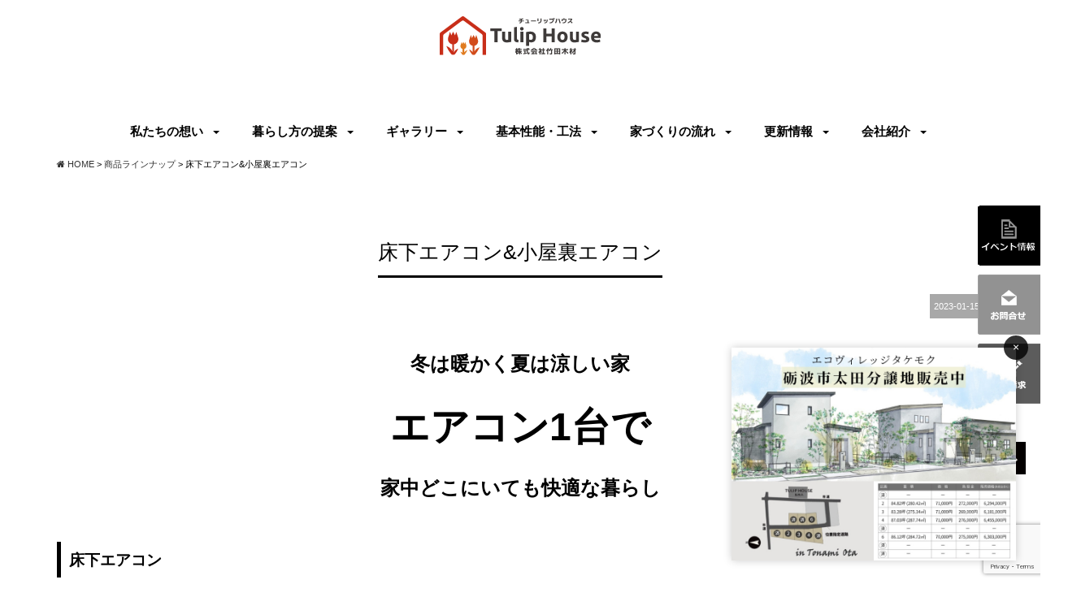

--- FILE ---
content_type: text/html; charset=UTF-8
request_url: https://www.tulip-h.com/lineup/30524
body_size: 10074
content:
<!DOCTYPE html>
<html class="no-js" lang="ja"><head>
<meta http-equiv="content-type" content="text/html; charset=UTF-8">


<!--======= Metas =======-->
<meta charset="utf-8">
<meta name="author" content="Tulip House 株式会社竹田木材">
<meta name="robots" content="index,follow">
<meta http-equiv="content-style-type" content="text/css; charset=UTF-8">
<meta http-equiv="content-script-type" content="text/javascript; charset=UTF-8">
<meta http-equiv="content-language" content="ja">
<meta name="viewport" content="width=device-width, initial-scale=1.0, user-scalable=no">


		<!-- All in One SEO 4.8.0 - aioseo.com -->
		<title>床下エアコン&amp;小屋裏エアコン | （株）竹田木材 富山県で安くていい家をつくる住宅会社 | チューリップハウス</title>
	<meta name="robots" content="max-image-preview:large" />
	<meta name="author" content="tuliph"/>
	<link rel="canonical" href="https://www.tulip-h.com/lineup/30524" />
	<meta name="generator" content="All in One SEO (AIOSEO) 4.8.0" />

		<!-- Google tag (gtag.js) -->
<script async src="https://www.googletagmanager.com/gtag/js?id=UA-116735196-1"></script>
<script>
 window.dataLayer = window.dataLayer || [];
 function gtag(){dataLayer.push(arguments);}
 gtag('js', new Date());

 gtag('config', 'UA-116735196-1');
</script>
<!-- Google tag (gtag.js) -->
<script async src="https://www.googletagmanager.com/gtag/js?id=G-CETJXQYF43"></script>
<script>
  window.dataLayer = window.dataLayer || [];
  function gtag(){dataLayer.push(arguments);}
  gtag('js', new Date());

  gtag('config', 'G-CETJXQYF43');
</script>
		<meta property="og:locale" content="ja_JP" />
		<meta property="og:site_name" content="（株）竹田木材 富山県で安くていい家をつくる住宅会社 | チューリップハウス |" />
		<meta property="og:type" content="article" />
		<meta property="og:title" content="床下エアコン&amp;小屋裏エアコン | （株）竹田木材 富山県で安くていい家をつくる住宅会社 | チューリップハウス" />
		<meta property="og:url" content="https://www.tulip-h.com/lineup/30524" />
		<meta property="article:published_time" content="2023-01-15T05:43:36+00:00" />
		<meta property="article:modified_time" content="2025-10-01T02:41:22+00:00" />
		<meta name="twitter:card" content="summary" />
		<meta name="twitter:title" content="床下エアコン&amp;小屋裏エアコン | （株）竹田木材 富山県で安くていい家をつくる住宅会社 | チューリップハウス" />
		<script type="application/ld+json" class="aioseo-schema">
			{"@context":"https:\/\/schema.org","@graph":[{"@type":"Article","@id":"https:\/\/www.tulip-h.com\/lineup\/30524#article","name":"\u5e8a\u4e0b\u30a8\u30a2\u30b3\u30f3&\u5c0f\u5c4b\u88cf\u30a8\u30a2\u30b3\u30f3 | \uff08\u682a\uff09\u7af9\u7530\u6728\u6750 \u5bcc\u5c71\u770c\u3067\u5b89\u304f\u3066\u3044\u3044\u5bb6\u3092\u3064\u304f\u308b\u4f4f\u5b85\u4f1a\u793e | \u30c1\u30e5\u30fc\u30ea\u30c3\u30d7\u30cf\u30a6\u30b9","headline":"\u5e8a\u4e0b\u30a8\u30a2\u30b3\u30f3&#038;\u5c0f\u5c4b\u88cf\u30a8\u30a2\u30b3\u30f3","author":{"@id":"https:\/\/www.tulip-h.com\/author\/tuliph#author"},"publisher":{"@id":"https:\/\/www.tulip-h.com\/#organization"},"image":{"@type":"ImageObject","url":"https:\/\/www.tulip-h.com\/web\/wp-content\/uploads\/2023\/01\/Black-and-Beige-Typographic-Modern-Publishing-House-Logo.png","width":500,"height":500},"datePublished":"2023-01-15T14:43:36+09:00","dateModified":"2025-10-01T11:41:22+09:00","inLanguage":"ja","mainEntityOfPage":{"@id":"https:\/\/www.tulip-h.com\/lineup\/30524#webpage"},"isPartOf":{"@id":"https:\/\/www.tulip-h.com\/lineup\/30524#webpage"},"articleSection":"\u5546\u54c1\u30e9\u30a4\u30f3\u30ca\u30c3\u30d7"},{"@type":"BreadcrumbList","@id":"https:\/\/www.tulip-h.com\/lineup\/30524#breadcrumblist","itemListElement":[{"@type":"ListItem","@id":"https:\/\/www.tulip-h.com\/#listItem","position":1,"name":"\u5bb6","item":"https:\/\/www.tulip-h.com\/","nextItem":{"@type":"ListItem","@id":"https:\/\/www.tulip-h.com\/category\/lineup#listItem","name":"\u5546\u54c1\u30e9\u30a4\u30f3\u30ca\u30c3\u30d7"}},{"@type":"ListItem","@id":"https:\/\/www.tulip-h.com\/category\/lineup#listItem","position":2,"name":"\u5546\u54c1\u30e9\u30a4\u30f3\u30ca\u30c3\u30d7","previousItem":{"@type":"ListItem","@id":"https:\/\/www.tulip-h.com\/#listItem","name":"\u5bb6"}}]},{"@type":"Organization","@id":"https:\/\/www.tulip-h.com\/#organization","name":"\uff08\u682a\uff09\u7af9\u7530\u6728\u6750 \u5bcc\u5c71\u770c\u3067\u5b89\u304f\u3066\u3044\u3044\u5bb6\u3092\u3064\u304f\u308b\u4f4f\u5b85\u4f1a\u793e | \u30c1\u30e5\u30fc\u30ea\u30c3\u30d7\u30cf\u30a6\u30b9","url":"https:\/\/www.tulip-h.com\/"},{"@type":"Person","@id":"https:\/\/www.tulip-h.com\/author\/tuliph#author","url":"https:\/\/www.tulip-h.com\/author\/tuliph","name":"tuliph","image":{"@type":"ImageObject","@id":"https:\/\/www.tulip-h.com\/lineup\/30524#authorImage","url":"https:\/\/secure.gravatar.com\/avatar\/afeed11e4ca17d0c9633f8f5367d80ad?s=96&d=mm&r=g","width":96,"height":96,"caption":"tuliph"}},{"@type":"WebPage","@id":"https:\/\/www.tulip-h.com\/lineup\/30524#webpage","url":"https:\/\/www.tulip-h.com\/lineup\/30524","name":"\u5e8a\u4e0b\u30a8\u30a2\u30b3\u30f3&\u5c0f\u5c4b\u88cf\u30a8\u30a2\u30b3\u30f3 | \uff08\u682a\uff09\u7af9\u7530\u6728\u6750 \u5bcc\u5c71\u770c\u3067\u5b89\u304f\u3066\u3044\u3044\u5bb6\u3092\u3064\u304f\u308b\u4f4f\u5b85\u4f1a\u793e | \u30c1\u30e5\u30fc\u30ea\u30c3\u30d7\u30cf\u30a6\u30b9","inLanguage":"ja","isPartOf":{"@id":"https:\/\/www.tulip-h.com\/#website"},"breadcrumb":{"@id":"https:\/\/www.tulip-h.com\/lineup\/30524#breadcrumblist"},"author":{"@id":"https:\/\/www.tulip-h.com\/author\/tuliph#author"},"creator":{"@id":"https:\/\/www.tulip-h.com\/author\/tuliph#author"},"image":{"@type":"ImageObject","url":"https:\/\/www.tulip-h.com\/web\/wp-content\/uploads\/2023\/01\/Black-and-Beige-Typographic-Modern-Publishing-House-Logo.png","@id":"https:\/\/www.tulip-h.com\/lineup\/30524\/#mainImage","width":500,"height":500},"primaryImageOfPage":{"@id":"https:\/\/www.tulip-h.com\/lineup\/30524#mainImage"},"datePublished":"2023-01-15T14:43:36+09:00","dateModified":"2025-10-01T11:41:22+09:00"},{"@type":"WebSite","@id":"https:\/\/www.tulip-h.com\/#website","url":"https:\/\/www.tulip-h.com\/","name":"\uff08\u682a\uff09\u7af9\u7530\u6728\u6750 \u5bcc\u5c71\u770c\u3067\u5b89\u304f\u3066\u3044\u3044\u5bb6\u3092\u3064\u304f\u308b\u4f4f\u5b85\u4f1a\u793e | \u30c1\u30e5\u30fc\u30ea\u30c3\u30d7\u30cf\u30a6\u30b9","inLanguage":"ja","publisher":{"@id":"https:\/\/www.tulip-h.com\/#organization"}}]}
		</script>
		<!-- All in One SEO -->

<link rel='dns-prefetch' href='//ajax.googleapis.com' />
<link rel='dns-prefetch' href='//www.google.com' />
<link rel='dns-prefetch' href='//maxcdn.bootstrapcdn.com' />
<link rel='dns-prefetch' href='//fonts.googleapis.com' />
<link rel='dns-prefetch' href='//s.w.org' />
		<script type="text/javascript">
			window._wpemojiSettings = {"baseUrl":"https:\/\/s.w.org\/images\/core\/emoji\/13.0.1\/72x72\/","ext":".png","svgUrl":"https:\/\/s.w.org\/images\/core\/emoji\/13.0.1\/svg\/","svgExt":".svg","source":{"concatemoji":"https:\/\/www.tulip-h.com\/web\/wp-includes\/js\/wp-emoji-release.min.js?ver=5.6.16"}};
			!function(e,a,t){var n,r,o,i=a.createElement("canvas"),p=i.getContext&&i.getContext("2d");function s(e,t){var a=String.fromCharCode;p.clearRect(0,0,i.width,i.height),p.fillText(a.apply(this,e),0,0);e=i.toDataURL();return p.clearRect(0,0,i.width,i.height),p.fillText(a.apply(this,t),0,0),e===i.toDataURL()}function c(e){var t=a.createElement("script");t.src=e,t.defer=t.type="text/javascript",a.getElementsByTagName("head")[0].appendChild(t)}for(o=Array("flag","emoji"),t.supports={everything:!0,everythingExceptFlag:!0},r=0;r<o.length;r++)t.supports[o[r]]=function(e){if(!p||!p.fillText)return!1;switch(p.textBaseline="top",p.font="600 32px Arial",e){case"flag":return s([127987,65039,8205,9895,65039],[127987,65039,8203,9895,65039])?!1:!s([55356,56826,55356,56819],[55356,56826,8203,55356,56819])&&!s([55356,57332,56128,56423,56128,56418,56128,56421,56128,56430,56128,56423,56128,56447],[55356,57332,8203,56128,56423,8203,56128,56418,8203,56128,56421,8203,56128,56430,8203,56128,56423,8203,56128,56447]);case"emoji":return!s([55357,56424,8205,55356,57212],[55357,56424,8203,55356,57212])}return!1}(o[r]),t.supports.everything=t.supports.everything&&t.supports[o[r]],"flag"!==o[r]&&(t.supports.everythingExceptFlag=t.supports.everythingExceptFlag&&t.supports[o[r]]);t.supports.everythingExceptFlag=t.supports.everythingExceptFlag&&!t.supports.flag,t.DOMReady=!1,t.readyCallback=function(){t.DOMReady=!0},t.supports.everything||(n=function(){t.readyCallback()},a.addEventListener?(a.addEventListener("DOMContentLoaded",n,!1),e.addEventListener("load",n,!1)):(e.attachEvent("onload",n),a.attachEvent("onreadystatechange",function(){"complete"===a.readyState&&t.readyCallback()})),(n=t.source||{}).concatemoji?c(n.concatemoji):n.wpemoji&&n.twemoji&&(c(n.twemoji),c(n.wpemoji)))}(window,document,window._wpemojiSettings);
		</script>
		<style type="text/css">
img.wp-smiley,
img.emoji {
	display: inline !important;
	border: none !important;
	box-shadow: none !important;
	height: 1em !important;
	width: 1em !important;
	margin: 0 .07em !important;
	vertical-align: -0.1em !important;
	background: none !important;
	padding: 0 !important;
}
</style>
		<style type="text/css">
	.wp-pagenavi{float:left !important; }
	</style>
  <link rel='stylesheet' id='css_style-css'  href='https://www.tulip-h.com/web/wp-content/themes/mgm_tuliphouse/style.css?ver=20250805b' type='text/css' media='all' />
<link rel='stylesheet' id='css_bootstrap-css'  href='https://www.tulip-h.com/web/wp-content/themes/mgm_tuliphouse/css/bootstrap.min.css?ver=20250805b' type='text/css' media='all' />
<link rel='stylesheet' id='css_slick-css'  href='https://www.tulip-h.com/web/wp-content/themes/mgm_tuliphouse/css/slick.css?ver=20170807' type='text/css' media='all' />
<link rel='stylesheet' id='css_animenu-css'  href='https://www.tulip-h.com/web/wp-content/themes/mgm_tuliphouse/css/animenu.css?20231012b&#038;ver=20170807' type='text/css' media='all' />
<link rel='stylesheet' id='css_floatUpperNav-css'  href='https://www.tulip-h.com/web/wp-content/themes/mgm_tuliphouse/css/float_uppernav.css?ver=20170807' type='text/css' media='all' />
<link rel='stylesheet' id='css_floatSideNav-css'  href='https://www.tulip-h.com/web/wp-content/themes/mgm_tuliphouse/css/float_sidenav.css?ver=20170807' type='text/css' media='all' />
<link rel='stylesheet' id='css_fixedFotter-css'  href='https://www.tulip-h.com/web/wp-content/themes/mgm_tuliphouse/css/fixed_fotter.css?ver=20170807' type='text/css' media='all' />
<link rel='stylesheet' id='css_webicon-css'  href='http://maxcdn.bootstrapcdn.com/font-awesome/4.3.0/css/font-awesome.min.css?ver=20170807' type='text/css' media='all' />
<link rel='stylesheet' id='css_webfont-css'  href='https://fonts.googleapis.com/css?family=Oswald&#038;ver=20170807' type='text/css' media='all' />
<link rel='stylesheet' id='sbi_styles-css'  href='https://www.tulip-h.com/web/wp-content/plugins/instagram-feed/css/sbi-styles.min.css?ver=6.8.0' type='text/css' media='all' />
<link rel='stylesheet' id='wp-block-library-css'  href='https://www.tulip-h.com/web/wp-includes/css/dist/block-library/style.min.css?ver=5.6.16' type='text/css' media='all' />
<link rel='stylesheet' id='contact-form-7-css'  href='https://www.tulip-h.com/web/wp-content/plugins/contact-form-7/includes/css/styles.css?ver=5.3.2' type='text/css' media='all' />
<link rel='stylesheet' id='jquery-ui-theme-css'  href='https://ajax.googleapis.com/ajax/libs/jqueryui/1.11.4/themes/smoothness/jquery-ui.min.css?ver=1.11.4' type='text/css' media='all' />
<link rel='stylesheet' id='jquery-ui-timepicker-css'  href='https://www.tulip-h.com/web/wp-content/plugins/contact-form-7-datepicker/js/jquery-ui-timepicker/jquery-ui-timepicker-addon.min.css?ver=5.6.16' type='text/css' media='all' />
<link rel='stylesheet' id='wpcf7-redirect-script-frontend-css'  href='https://www.tulip-h.com/web/wp-content/plugins/wpcf7-redirect/build/css/wpcf7-redirect-frontend.min.css?ver=1.1' type='text/css' media='all' />
<link rel='stylesheet' id='wc-shortcodes-style-css'  href='https://www.tulip-h.com/web/wp-content/plugins/wc-shortcodes/public/assets/css/style.css?ver=3.46' type='text/css' media='all' />
<link rel='stylesheet' id='wordpresscanvas-font-awesome-css'  href='https://www.tulip-h.com/web/wp-content/plugins/wc-shortcodes/public/assets/css/font-awesome.min.css?ver=4.7.0' type='text/css' media='all' />
<link rel='stylesheet' id='jquery.lightbox.min.css-css'  href='https://www.tulip-h.com/web/wp-content/plugins/wp-jquery-lightbox/lightboxes/wp-jquery-lightbox/styles/lightbox.min.css?ver=2.3.3' type='text/css' media='all' />
<link rel='stylesheet' id='jqlb-overrides-css'  href='https://www.tulip-h.com/web/wp-content/plugins/wp-jquery-lightbox/lightboxes/wp-jquery-lightbox/styles/overrides.css?ver=2.3.3' type='text/css' media='all' />
<style id='jqlb-overrides-inline-css' type='text/css'>

			#outerImageContainer {
				box-shadow: 0 0 4px 2px rgba(0,0,0,.2);
			}
			#imageContainer{
				padding: 6px;
			}
			#imageDataContainer {
				box-shadow: 0 -4px 0 0 #fff, 0 0 4px 2px rgba(0,0,0,.1);
				z-index: auto;
			}
			#prevArrow,
			#nextArrow{
				background-color: rgba(255,255,255,.7;
				color: #000000;
			}
</style>
<link rel='stylesheet' id='wp-pagenavi-style-css'  href='https://www.tulip-h.com/web/wp-content/plugins/wp-pagenavi-style/css/css3_black.css?ver=1.0' type='text/css' media='all' />
<script type='text/javascript' src='https://ajax.googleapis.com/ajax/libs/jquery/1.11.2/jquery.min.js?ver=20170807' id='jquery-js'></script>
<script type='text/javascript' src='https://www.tulip-h.com/web/wp-content/themes/mgm_tuliphouse/js/slick.min.js?ver=20170807' id='js_slick-js'></script>
<script type='text/javascript' src='https://www.tulip-h.com/web/wp-content/themes/mgm_tuliphouse/js/animenu.js?ver=20170807' id='js_animenu-js'></script>
<script type='text/javascript' src='https://www.tulip-h.com/web/wp-content/themes/mgm_tuliphouse/js/float_uppernav.js?ver=20170807' id='js_float_uppernav-js'></script>
<script type='text/javascript' src='https://www.tulip-h.com/web/wp-content/themes/mgm_tuliphouse/js/float_sidenav.js?ver=20170807' id='js_float_sidenav-js'></script>
<script type='text/javascript' src='https://www.tulip-h.com/web/wp-content/themes/mgm_tuliphouse/js/contents.js?ver=20170807' id='js_mgm_contents-js'></script>
<script type='text/javascript' src='https://www.tulip-h.com/web/wp-content/themes/mgm_tuliphouse/js/facebook.js?ver=20170807' id='js_facebook-js'></script>
<!--[if lt IE 9]>
<script type='text/javascript' src='https://www.tulip-h.com/web/wp-content/themes/mgm_tuliphouse/js/mgm-ie9.js?ver=20170807' id='js_mgm_ie9-js'></script>
<![endif]-->
<!--[if lt IE 9]>
<script type='text/javascript' src='https://www.tulip-h.com/web/wp-content/themes/mgm_tuliphouse/js/respond.min.js?ver=20170807' id='js_respond-js'></script>
<![endif]-->
<script type='text/javascript' src='https://www.tulip-h.com/web/wp-content/themes/mgm_tuliphouse/js/bootstrap.min.js?ver=20170807' id='js_bootstrap-js'></script>
<script type='text/javascript' src='https://www.tulip-h.com/web/wp-content/themes/mgm_tuliphouse/js/jquery.heightLine.js?ver=20170807' id='js_heightLine-js'></script>
<script type='text/javascript' src='https://www.tulip-h.com/web/wp-content/themes/mgm_tuliphouse/js/modernizr.js?ver=20170807' id='js_modernizr-js'></script>
<link rel="https://api.w.org/" href="https://www.tulip-h.com/wp-json/" /><link rel="alternate" type="application/json" href="https://www.tulip-h.com/wp-json/wp/v2/posts/30524" /><link rel="EditURI" type="application/rsd+xml" title="RSD" href="https://www.tulip-h.com/web/xmlrpc.php?rsd" />
<link rel="wlwmanifest" type="application/wlwmanifest+xml" href="https://www.tulip-h.com/web/wp-includes/wlwmanifest.xml" /> 
<link rel='shortlink' href='https://www.tulip-h.com/?p=30524' />
<link rel="alternate" type="application/json+oembed" href="https://www.tulip-h.com/wp-json/oembed/1.0/embed?url=https%3A%2F%2Fwww.tulip-h.com%2Flineup%2F30524" />
<link rel="alternate" type="text/xml+oembed" href="https://www.tulip-h.com/wp-json/oembed/1.0/embed?url=https%3A%2F%2Fwww.tulip-h.com%2Flineup%2F30524&#038;format=xml" />
	<style type="text/css">
	 .wp-pagenavi
	{
		font-size:12px !important;
	}
	</style>
	</head>
<body>
<!-- /#nav -->
<div id="fb-root"></div>
<script>(function(d, s, id) {
  var js, fjs = d.getElementsByTagName(s)[0];
  if (d.getElementById(id)) return;
  js = d.createElement(s); js.id = id;
  js.src = "//connect.facebook.net/ja_JP/sdk.js#xfbml=1&version=v2.5";
  fjs.parentNode.insertBefore(js, fjs);
}(document, 'script', 'facebook-jssdk'));</script>

<!--======= 上部nav 固定 =======-->
<div class="navfix fixed">
  <div class="container2">
    <div class="ani">
      <nav class="animenu">
					<ul class="animenu__nav">
						<li><a href="https://www.tulip-h.com">私たちの想い</a>
							<ul class="animenu__nav__child">
								<li><a href="https://www.tulip-h.com/concept/iedzukuri-omoi/">私たちの家づくりへの想い</a></li>
								<li><a href="https://www.tulip-h.com/concept/tatetaato/">夫婦・家族の話し合いから始める</a></li>
								<li><a href="https://www.tulip-h.com/concept/freedesign/">建てる場所の決め方・土地探し</a></li>
								<li><a href="https://www.tulip-h.com/human-connections/">人と人とのつながり</a></li>
								<li><a href="https://www.tulip-h.com/building-2/">チューリップハウスの特徴</a></li>
							</ul>
						</li>
						<li><a href="https://www.tulip-h.com/gallery/">暮らし方の提案</a>
							<ul class="animenu__nav__child">
								<li><a href="https://www.tulip-h.com/reform/">住まいについて考える</a></li>
								<li><a href="https://www.tulip-h.com/proposal/">暮し方の予測・提案</a></li>
                                <li><a href="https://www.tulip-h.com/minaoshi/">家と外構・お庭をセットで家づくりを考える</a></li>
								<li><a href="https://www.tulip-h.com/concept/nosales/">気候風土・間取り・収納計画</a></li>
								<li><a href="https://www.tulip-h.com/set/">住まいの健康計画　メンテナンスの費用とスケジュール</a></li>
							</ul>
						</li>
						<li><a href="https://www.tulip-h.com/gallery/">ギャラリー</a>
							<ul class="animenu__nav__child">
								<li><a href="https://www.tulip-h.com/category/lineup">商品ラインナップ</a></li>
								<li><a href="https://www.tulip-h.com/gallery/gallery_category/case">施工事例</a></li>
								<li><a href="https://www.tulip-h.com/category/voice">お客様の声</a></li>
							</ul>
						</li>
						<li><a href="https://www.tulip-h.com">基本性能・工法</a>
							<ul class="animenu__nav__child">
								<li><a href="https://www.tulip-h.com/policy/">５つの設計基本ポリシー</a></li>
								<li><a href="https://www.tulip-h.com/spec/">家づくりの性能・工法</a></li>
								<li><a href="https://www.tulip-h.com/basic-principle/">チューリップハウス基本原則</a></li>
								<li><a href="https://www.tulip-h.com/specification/">チューリップハウス推奨レベル&amp;仕様</a></li>
								<li><a href="https://www.tulip-h.com/method/">アフターフォロー・メンテナンス</a></li>
                                <li><a href="https://www.tulip-h.com/subete/">リフォーム工事</a></li>
							</ul>
						</li>
						<li> <a href="https://www.tulip-h.com">家づくりの流れ</a>
							<ul class="animenu__nav__child">
								<li><a href="https://www.tulip-h.com/news/28587/">チューリップハウス家づくりの流れ</a></li>
								<li><a href="https://www.tulip-h.com/family-meeting/">家族会議</a></li>
								<li><a href="https://www.tulip-h.com/shikin/">失敗しない資金計画の作成手順</a></li>
								<li><a href="https://www.tulip-h.com/tochi/">土地探し</a></li>
							</ul>
						</li>
						<li><a href="https://www.tulip-h.com/faq/">更新情報</a>
							<ul class="animenu__nav__child">
								<li><a href="https://www.tulip-h.com/category/oyakudachi/">お役立ち記事</a></li>
								<li><a href="https://www.tulip-h.com/category/staff-blog/">スタッフブログ</a></li>
								<li><a href="https://www.tulip-h.com/faq/">よくあるご質問</a></li>
							</ul>
						</li>
						<li> <a href="https://www.tulip-h.com">会社紹介</a>
							<ul class="animenu__nav__child">
								<li> <a href="https://www.tulip-h.com/omoi/">社長の想い</a></li>
								<li> <a href="https://www.tulip-h.com/staff/">スタッフ紹介</a></li>
								<li> <a href="https://www.tulip-h.com/company/">会社案内</a></li>
								<li> <a href="https://www.tulip-h.com/recruit/">求人採用情報</a></li>
							</ul>
						</li>
					</ul>
      </nav>
    </div>
  </div>
</div>

<!--======= heade =======-->
<div class="header2">
  <div class="container">
    <div class="row">
      <div class="m10-bottom text-center">
                <h1 id="pageup"><a href="https://www.tulip-h.com" class="site_logo"><img src="https://www.tulip-h.com/web/wp-content/themes/mgm_tuliphouse/images/logo.svg" alt="Tulip House 株式会社竹田木材"></a></h1>
                
      </div>

    </div>
  </div>
</div>

<!--======= nav =======-->
<div class="header_top">
  <div class="container2">
    <div class="ani">
      <nav class="animenu"> <a href="#">
        <button class="animenu__toggle"> <span class="animenu__toggle__bar"></span> <span class="animenu__toggle__bar"></span> <span class="animenu__toggle__bar"></span> </button>
        </a>
					<ul class="animenu__nav">
						<li><a href="https://www.tulip-h.com">私たちの想い</a>
							<ul class="animenu__nav__child">
								<li><a href="https://www.tulip-h.com/concept/iedzukuri-omoi/">私たちの家づくりへの想い</a></li>
								<li><a href="https://www.tulip-h.com/concept/tatetaato/">夫婦・家族の話し合いから始める</a></li>
								<li><a href="https://www.tulip-h.com/concept/freedesign/">建てる場所の決め方・土地探し</a></li>
								<li><a href="https://www.tulip-h.com/human-connections/">人と人とのつながり</a></li>
								<li><a href="https://www.tulip-h.com/building-2/">チューリップハウスの特徴</a></li>
							</ul>
						</li>
						<li><a href="https://www.tulip-h.com/gallery/">暮らし方の提案</a>
							<ul class="animenu__nav__child">
								<li><a href="https://www.tulip-h.com/reform/">住まいについて考える</a></li>
								<li><a href="https://www.tulip-h.com/proposal/">暮し方の予測・提案</a></li>
                                <li><a href="https://www.tulip-h.com/minaoshi/">家と外構・お庭をセットで家づくりを考える</a></li>
								<li><a href="https://www.tulip-h.com/concept/nosales/">気候風土・間取り・収納計画</a></li>
								<li><a href="https://www.tulip-h.com/set/">住まいの健康計画　メンテナンスの費用とスケジュール</a></li>
							</ul>
						</li>
						<li><a href="https://www.tulip-h.com/gallery/">ギャラリー</a>
							<ul class="animenu__nav__child">
								<li><a href="https://www.tulip-h.com/category/lineup">商品ラインナップ</a></li>
								<li><a href="https://www.tulip-h.com/gallery/gallery_category/case">施工事例</a></li>
								<li><a href="https://www.tulip-h.com/category/voice">お客様の声</a></li>
							</ul>
						</li>
						<li><a href="https://www.tulip-h.com">基本性能・工法</a>
							<ul class="animenu__nav__child">
								<li><a href="https://www.tulip-h.com/policy/">５つの設計基本ポリシー</a></li>
								<li><a href="https://www.tulip-h.com/spec/">家づくりの性能・工法</a></li>
								<li><a href="https://www.tulip-h.com/basic-principle/">チューリップハウス基本原則</a></li>
								<li><a href="https://www.tulip-h.com/specification/">チューリップハウス推奨レベル&amp;仕様</a></li>
								<li><a href="https://www.tulip-h.com/method/">アフターフォロー・メンテナンス</a></li>
                                <li><a href="https://www.tulip-h.com/subete/">リフォーム工事</a></li>
							</ul>
						</li>
						<li> <a href="https://www.tulip-h.com">家づくりの流れ</a>
							<ul class="animenu__nav__child">
								<li><a href="https://www.tulip-h.com/news/28587/">チューリップハウス家づくりの流れ</a></li>
								<li><a href="https://www.tulip-h.com/family-meeting/">家族会議</a></li>
								<li><a href="https://www.tulip-h.com/shikin/">失敗しない資金計画の作成手順</a></li>
								<li><a href="https://www.tulip-h.com/tochi/">土地探し</a></li>
							</ul>
						</li>
						<li><a href="https://www.tulip-h.com/faq/">更新情報</a>
							<ul class="animenu__nav__child">
								<li><a href="https://www.tulip-h.com/category/oyakudachi/">お役立ち記事</a></li>
								<li><a href="https://www.tulip-h.com/category/staff-blog/">スタッフブログ</a></li>
								<li><a href="https://www.tulip-h.com/faq/">よくあるご質問</a></li>
							</ul>
						</li>
						<li> <a href="https://www.tulip-h.com">会社紹介</a>
							<ul class="animenu__nav__child">
								<li> <a href="https://www.tulip-h.com/omoi/">社長の想い</a></li>
								<li> <a href="https://www.tulip-h.com/staff/">スタッフ紹介</a></li>
								<li> <a href="https://www.tulip-h.com/company/">会社案内</a></li>
								<li> <a href="https://www.tulip-h.com/recruit/">求人採用情報</a></li>
							</ul>
						</li>
					</ul>
      </nav>
    </div>
  </div>
</div>
	<!--======= headder =======-->

	<!-- #PAN -->
	<div id="pls">
		<div class="container">
			<div class="row">
				<div class="col-md-12">
					<div id="pan">
						<!-- Breadcrumb NavXT 6.6.0 -->
<span property="itemListElement" typeof="ListItem"><a property="item" typeof="WebPage" title="（株）竹田木材 富山県で安くていい家をつくる住宅会社 | チューリップハウスへ移動" href="https://www.tulip-h.com" class="home"><span property="name"><i class="fa fa-home"></i> HOME</span></a><meta property="position" content="1"></span> &gt; <span property="itemListElement" typeof="ListItem"><a property="item" typeof="WebPage" title="商品ラインナップのカテゴリーアーカイブへ移動" href="https://www.tulip-h.com/category/lineup" class="taxonomy category"><span property="name">商品ラインナップ</span></a><meta property="position" content="2"></span> &gt; <span property="itemListElement" typeof="ListItem"><span property="name">床下エアコン&#038;小屋裏エアコン</span><meta property="position" content="3"></span>					</div>
				</div>
			</div>
		</div>
	</div>
<!--======= headder =======-->
    
<!-- メインコンテンツ -->

<div class="container">
	<div class="row">
		<div class="col-xs-12 col-sm-12 col-md-12">
			<div id="main2">
				
								<div class="txt-center"><h1>床下エアコン&#038;小屋裏エアコン</h1></div>
				
								<div id="date">2023-01-15</div>
								
	
				
				<p>&nbsp;</p>
<p style="text-align: center;"><span style="font-size: 24pt; font-family: arial, helvetica, sans-serif;"><strong><span style="font-size: 36pt; font-family: arial, helvetica, sans-serif;"><span style="font-size: 18pt;">冬は暖かく夏は涼しい家<br />
</span>エアコン1台で</span></strong></span></p>
<p style="text-align: center;"><span style="color: #000000; font-size: 18pt; font-family: arial, helvetica, sans-serif;"><strong>家中どこにいても快適な暮らし</strong></span></p>
<p>&nbsp;</p>
<h2><span style="font-family: arial, helvetica, sans-serif;"><strong><span style="font-size: 14pt;">床下エアコン</span></strong></span></h2>
<p><img loading="lazy" class="alignright wp-image-30547" src="https://www.tulip-h.com/web/wp-content/uploads/2024/01/床下エアコン-1.jpg" alt="" width="400" height="267" srcset="https://www.tulip-h.com/web/wp-content/uploads/2024/01/床下エアコン-1.jpg 750w, https://www.tulip-h.com/web/wp-content/uploads/2024/01/床下エアコン-1-300x200.jpg 300w" sizes="(max-width: 400px) 100vw, 400px" /></p>
<p>&nbsp;</p>
<p><span style="font-family: arial, helvetica, sans-serif;">床下エアコンは、冬の暖房機能として、床下空間の暖めをします。暖かい空気は上に上がって行くので、各部屋に設置した吹き出し口（床ガラリ）へ空気を送り、家全体を暖めることが可能になります。床下から暖めることで、足元の寒さを解消してくれます。</span></p>
<p>&nbsp;</p>
<p>&nbsp;</p>
<p>&nbsp;</p>
<h2><span style="font-family: arial, helvetica, sans-serif;"><strong><span style="font-size: 14pt;">小屋裏エアコン</span></strong></span></h2>
<p><img loading="lazy" class="alignright wp-image-30552" src="https://www.tulip-h.com/web/wp-content/uploads/2024/01/小屋裏エアコン1-300x200.jpg" alt="" width="400" height="267" srcset="https://www.tulip-h.com/web/wp-content/uploads/2024/01/小屋裏エアコン1-300x200.jpg 300w, https://www.tulip-h.com/web/wp-content/uploads/2024/01/小屋裏エアコン1.jpg 750w" sizes="(max-width: 400px) 100vw, 400px" /></p>
<p>&nbsp;</p>
<p><span style="font-family: arial, helvetica, sans-serif;">小屋裏エアコンは、夏の冷房機能として、小屋裏からエアコンを使って各部屋に設置した吹き出し口から空気を送る全館空調です。冷たい空気は下</span><span style="font-family: arial, helvetica, sans-serif;">に溜まりやすいので、家全体を冷ましすことが可能です。風が当たるので冷房は苦手だという方にも、冷風を感じにくいのも選ばれる理由です。</span></p>
<p>&nbsp;</p>
<p>&nbsp;</p>
<p>&nbsp;</p>
<p>&nbsp;</p>
<h2><strong><span style="font-size: 14pt; font-family: arial, helvetica, sans-serif;">メリット・デメリット</span></strong></h2>
<p><span style="font-family: arial, helvetica, sans-serif;">他の全館空調システムより、導入費用や光熱費が抑えれることができます。メンテナンスやお手入れがラクなのと、将来壊れた際の交換ができるのも、選ばれる理由です。家中の温度差をできるだけ抑えることが、快適に暮らすことが可能になります。</span></p>
<p><span style="font-family: arial, helvetica, sans-serif;">設置個所が適切でないと冷暖房効果が建物全体に行き渡らず、効果を得られず、</span><span style="font-family: arial, helvetica, sans-serif;">光熱費も高額になってしまいます。高気密・高断熱の家で、基礎断熱と空調設計が必須となります。</span></p>
<p>&nbsp;</p>
<h2 style="text-align: left;"><span style="font-family: arial, helvetica, sans-serif; font-size: 14pt;"><strong>TULIPHOUSE施工事例</strong></span></h2>
<p><img loading="lazy" class="alignnone size-full wp-image-30398" src="https://www.tulip-h.com/web/wp-content/uploads/2023/12/バーナー.jpg" alt="" width="1199" height="400" srcset="https://www.tulip-h.com/web/wp-content/uploads/2023/12/バーナー.jpg 1199w, https://www.tulip-h.com/web/wp-content/uploads/2023/12/バーナー-300x100.jpg 300w, https://www.tulip-h.com/web/wp-content/uploads/2023/12/バーナー-1024x342.jpg 1024w, https://www.tulip-h.com/web/wp-content/uploads/2023/12/バーナー-768x256.jpg 768w" sizes="(max-width: 1199px) 100vw, 1199px" /></p>
<p><span style="font-family: arial, helvetica, sans-serif;">※チューリップの施工事例です。上の仕様とは異なります。その他、施工事例は<a href="https://www.tulip-h.com/gallery/gallery_category/case"><span style="text-decoration: underline; font-size: 14pt;"><strong>こちら</strong></span></a></span></p>
<p>&nbsp;</p>
<p style="text-align: center;"><span style="font-size: 14pt;"><span style="font-family: arial, helvetica, sans-serif;">私たちは、<strong>２０件以上</strong>の実績があります！！<br />
</span><span style="font-family: arial, helvetica, sans-serif;">まずは、冬の暖かさをご体感下さい。<br />
</span><span style="font-family: arial, helvetica, sans-serif;"><strong>お申込みはこちら「モデルハウス体感会」</strong></span></span></p>
<p><a href="https://www.tulip-h.com/modelhouse-lp"><img loading="lazy" class="wp-image-29225 size-medium aligncenter" src="https://www.tulip-h.com/web/wp-content/uploads/2023/05/7-300x300.jpg" alt="" width="300" height="300" srcset="https://www.tulip-h.com/web/wp-content/uploads/2023/05/7-300x300.jpg 300w, https://www.tulip-h.com/web/wp-content/uploads/2023/05/7-150x150.jpg 150w, https://www.tulip-h.com/web/wp-content/uploads/2023/05/7-768x768.jpg 768w, https://www.tulip-h.com/web/wp-content/uploads/2023/05/7-400x400.jpg 400w, https://www.tulip-h.com/web/wp-content/uploads/2023/05/7-800x800.jpg 800w, https://www.tulip-h.com/web/wp-content/uploads/2023/05/7.jpg 945w" sizes="(max-width: 300px) 100vw, 300px" /></a></p>
								<div id="next">
					<div class="row">
						<div class="col-xs-6"> <span class="nx_left"></span></div>
						<div class="col-xs-6"> <span class="nx_right"><a href="https://www.tulip-h.com/lineup/30459" rel="next">エコ住宅</a></span></div>
					</div>
				</div>
                
                					<div class='yarpp yarpp-related yarpp-related-website yarpp-related-none yarpp-template-yarpp-template-thumbnail'>
<h3>この記事を読んだ方はこちらも読まれています！</h3>
<p>関連記事がございません。</p>
</div>
								
			</div>
		</div>
	</div>
</div>
<!--======= SIDE 固定 =======-->
    <div id="top-event-banner" class="top-event-banner">
      <a href="https://www.tulip-h.com/land-information/">
        <img src="https://www.tulip-h.com/web/wp-content/themes/mgm_tuliphouse/images/popup_0805.jpg" alt="エコヴィレッジタケモク分譲地">
      </a>
      <button id="close-top-event" class="close-top-event">×</button>
    </div>

<!--======= sidenav 固定 =======-->
<div class="pagetop">
  <ul>
    <li><a href="https://www.tulip-h.com/category/event/"><img src="https://www.tulip-h.com/web/wp-content/themes/mgm_tuliphouse/images/side1.png" alt="イベント"></a></li>
    <li><a href="https://www.tulip-h.com/tulip_19882/"><img src="https://www.tulip-h.com/web/wp-content/themes/mgm_tuliphouse/images/side2.png" alt="お問い合わせ"></a></li>
    <li><a href="https://www.tulip-h.com/shiryo/"><img src="https://www.tulip-h.com/web/wp-content/themes/mgm_tuliphouse/images/side3.png" alt="資料請求"></a></li>
  </ul>
</div>
<p class="pageup"><a href="#pageup"><img src="https://www.tulip-h.com/web/wp-content/themes/mgm_tuliphouse/images/pageup.png"></a></p>

<!--======= fotter =======-->
<div class="footer_outer">
<div id="footer">
  <div class="container">
    <div class="col-md-3 m40-bottom">
      <div class="row">
        <div class="col-sm-12 text-center m10-bottom m20-top">
          <p class="site_logo"><img src="https://www.tulip-h.com/web/wp-content/themes/mgm_tuliphouse/images/logo.svg" alt="Tulip House 株式会社竹田木材"></p>
        </div>
          <div class="m40-bottom txt-center">
              
              <a href="tel:0120927470" class="footer_tel"> <span>TEL.</span>0120-927-470</a></div>
      </div>
      <!--======= sns =======-->
      <div class="txt-center">
        <ul class="list-inline">
          <li><a href="https://www.facebook.com/チューリップハウス-竹田木材-1396021594010834" target="_blank"><img src="https://www.tulip-h.com/web/wp-content/themes/mgm_tuliphouse/images/facebook.jpg" alt="facebook"></a></li>
          <li><a href="https://www.pinterest.jp/tuliphouse_toyama/" target="_blank"><img src="https://www.tulip-h.com/web/wp-content/themes/mgm_tuliphouse/images/pinterest.jpg" alt="pinterest"></a></li>
          <li><a href="https://www.instagram.com/tuliphouse_/" target="_blank"><img src="https://www.tulip-h.com/web/wp-content/themes/mgm_tuliphouse/images/instagram.jpg" alt="instagram"></a></li>
        </ul>
      </div>
    </div>
    <div class="col-md-9">
      <div class="row box2">
        <div class="col-xs-12 col-sm-4 m20-bottom col-md-offset-2">
          <h4>家づくり考え始めたら</h4>
          <ul>
            <li> <a href="https://www.tulip-h.com/news/28587/">チューリップハウス家づくりの流れ</a></li>
            <li> <a href="https://www.tulip-h.com/family-meeting/">家族会議</a></li>
            <li> <a href="https://www.tulip-h.com/proposal/">暮らし方の予測・提案</a></li>
            <li> <a href="https://www.tulip-h.com/shikin/">失敗しない資金計画の作成手順</a></li>
            <li> <a href="https://www.tulip-h.com/tochi/">土地探し</a></li>
            <li> <a href="https://www.tulip-h.com/reform/">住まいについて考える</a></li>
            <li> <a href="https://www.tulip-h.com/set/">住まいの健康計画 メンテナンスの費用とスケジュール</a></li>
            <li> <a href="https://www.tulip-h.com/gallery/">施工事例</a></li>
            <li> <a href="https://www.tulip-h.com/category/voice">お客様の声</a></li>
          </ul>
        </div>
        <div class="col-xs-12 col-sm-3 m20-bottom">
          <h4><a href="https://www.tulip-h.com/concept/">コンセプト</a></h4>
          <ul>
            <li> <a href="https://www.tulip-h.com/concept/iedzukuri-omoi/">私たちの家づくりへの想い</a></li>
            <li> <a href="https://www.tulip-h.com/concept/tatetaato/">夫婦・家族の話し合いから始める</a></li>
            <li> <a href="https://www.tulip-h.com/concept/murinai/">無理のない資金計画</a></li>
            <li> <a href="https://www.tulip-h.com/spec/">家づくりの性能・工法</a></li>
            <li> <a href="https://www.tulip-h.com/concept/freedesign/">建てる場所の決め方・土地探し</a></li>
           	<li><a href="https://www.tulip-h.com/minaoshi/">家と外構・お庭をセットで家づくりを考える</a></li>
            <li> <a href="https://www.tulip-h.com/concept/nosales/">気候風土・間取り・収納計画</a></li>
            <li> <a href="https://www.tulip-h.com/method/">アフターフォロー・メンテナンス</a></li>
            <li><a href="https://www.tulip-h.com/subete/">リフォーム工事</a></li>
            <li> <a href="https://www.tulip-h.com/building-2/">チューリップハウスの特徴</a></li>
          </ul>
        </div>

        <div class="col-xs-12 col-sm-3 m20-bottom">
          <h4>チューリップハウスについて</h4>
          <ul>
            <li> <a href="https://www.tulip-h.com/omoi/">社長の想い</a></li>
            <li> <a href="https://www.tulip-h.com/staff/">スタッフ紹介</a></li>
            <li> <a href="https://www.tulip-h.com/company/">会社案内</a></li>
            <li> <a href="https://www.tulip-h.com/recruit/">求人採用情報</a></li>
            <li> <a href="https://www.tulip-h.com/category/lineup">商品ラインナップ</a></li>
            <li> <a href="https://www.tulip-h.com/category/oyakudachi/">お役立ち記事</a></li>
            <li> <a href="https://www.tulip-h.com/category/staff-blog/">スタッフブログ</a></li>
            <li> <a href="https://www.tulip-h.com/faq/">よくあるご質問</a></li>
          </ul>
        </div>
      </div>
    </div>
  </div>
</div>
</div>
<address>
<span>Copyright Tulip House. All Rights Reserved.</span>
</address>

<!--======= fotter 固定メニュー =======-->
<ul class="footer_menu">
  <li><a href="https://www.tulip-h.com"><i class="fa fa-home" aria-hidden="true"></i><br>
    HOME</a></li>
  <li><a href="https://www.tulip-h.com/category/event"><i class="fa fa-bars" aria-hidden="true"></i><br>
    イベント</a></li>
  <li><a href="https://www.tulip-h.com/tulip_19882/"><i class="fa fa-envelope" aria-hidden="true"></i><br>
    お問合せ</a></li>
  <li><a href="https://www.tulip-h.com/shiryo/"><i class="fa fa-pencil-square-o" aria-hidden="true"></i> <br>
    資料請求</a></li>
</ul>
<!--======= fotter end =======-->
<!-- Instagram Feed JS -->
<script type="text/javascript">
var sbiajaxurl = "https://www.tulip-h.com/web/wp-admin/admin-ajax.php";
</script>
<link rel='stylesheet' id='yarppRelatedCss-css'  href='https://www.tulip-h.com/web/wp-content/plugins/yet-another-related-posts-plugin/style/related.css?ver=5.30.11' type='text/css' media='all' />
<script type='text/javascript' id='contact-form-7-js-extra'>
/* <![CDATA[ */
var wpcf7 = {"apiSettings":{"root":"https:\/\/www.tulip-h.com\/wp-json\/contact-form-7\/v1","namespace":"contact-form-7\/v1"}};
/* ]]> */
</script>
<script type='text/javascript' src='https://www.tulip-h.com/web/wp-content/plugins/contact-form-7/includes/js/scripts.js?ver=5.3.2' id='contact-form-7-js'></script>
<script type='text/javascript' src='https://www.tulip-h.com/web/wp-includes/js/jquery/ui/core.min.js?ver=1.12.1' id='jquery-ui-core-js'></script>
<script type='text/javascript' src='https://www.tulip-h.com/web/wp-includes/js/jquery/ui/datepicker.min.js?ver=1.12.1' id='jquery-ui-datepicker-js'></script>
<script type='text/javascript' id='jquery-ui-datepicker-js-after'>
jQuery(document).ready(function(jQuery){jQuery.datepicker.setDefaults({"closeText":"\u9589\u3058\u308b","currentText":"\u4eca\u65e5","monthNames":["1\u6708","2\u6708","3\u6708","4\u6708","5\u6708","6\u6708","7\u6708","8\u6708","9\u6708","10\u6708","11\u6708","12\u6708"],"monthNamesShort":["1\u6708","2\u6708","3\u6708","4\u6708","5\u6708","6\u6708","7\u6708","8\u6708","9\u6708","10\u6708","11\u6708","12\u6708"],"nextText":"\u6b21","prevText":"\u524d","dayNames":["\u65e5\u66dc\u65e5","\u6708\u66dc\u65e5","\u706b\u66dc\u65e5","\u6c34\u66dc\u65e5","\u6728\u66dc\u65e5","\u91d1\u66dc\u65e5","\u571f\u66dc\u65e5"],"dayNamesShort":["\u65e5","\u6708","\u706b","\u6c34","\u6728","\u91d1","\u571f"],"dayNamesMin":["\u65e5","\u6708","\u706b","\u6c34","\u6728","\u91d1","\u571f"],"dateFormat":"yy\u5e74mm\u6708d\u65e5","firstDay":1,"isRTL":false});});
</script>
<script type='text/javascript' src='https://ajax.googleapis.com/ajax/libs/jqueryui/1.11.4/i18n/datepicker-ja.min.js?ver=1.11.4' id='jquery-ui-ja-js'></script>
<script type='text/javascript' src='https://www.tulip-h.com/web/wp-content/plugins/contact-form-7-datepicker/js/jquery-ui-timepicker/jquery-ui-timepicker-addon.min.js?ver=5.6.16' id='jquery-ui-timepicker-js'></script>
<script type='text/javascript' src='https://www.tulip-h.com/web/wp-content/plugins/contact-form-7-datepicker/js/jquery-ui-timepicker/i18n/jquery-ui-timepicker-ja.js?ver=5.6.16' id='jquery-ui-timepicker-ja-js'></script>
<script type='text/javascript' src='https://www.tulip-h.com/web/wp-includes/js/jquery/ui/mouse.min.js?ver=1.12.1' id='jquery-ui-mouse-js'></script>
<script type='text/javascript' src='https://www.tulip-h.com/web/wp-includes/js/jquery/ui/slider.min.js?ver=1.12.1' id='jquery-ui-slider-js'></script>
<script type='text/javascript' src='https://www.tulip-h.com/web/wp-includes/js/jquery/ui/controlgroup.min.js?ver=1.12.1' id='jquery-ui-controlgroup-js'></script>
<script type='text/javascript' src='https://www.tulip-h.com/web/wp-includes/js/jquery/ui/checkboxradio.min.js?ver=1.12.1' id='jquery-ui-checkboxradio-js'></script>
<script type='text/javascript' src='https://www.tulip-h.com/web/wp-includes/js/jquery/ui/button.min.js?ver=1.12.1' id='jquery-ui-button-js'></script>
<script type='text/javascript' src='https://www.tulip-h.com/web/wp-content/plugins/contact-form-7-datepicker/js/jquery-ui-sliderAccess.js?ver=5.6.16' id='jquery-ui-slider-access-js'></script>
<script type='text/javascript' id='wpcf7-redirect-script-js-extra'>
/* <![CDATA[ */
var wpcf7r = {"ajax_url":"https:\/\/www.tulip-h.com\/web\/wp-admin\/admin-ajax.php"};
/* ]]> */
</script>
<script type='text/javascript' src='https://www.tulip-h.com/web/wp-content/plugins/wpcf7-redirect/build/js/wpcf7r-fe.js?ver=1.1' id='wpcf7-redirect-script-js'></script>
<script type='text/javascript' src='https://www.google.com/recaptcha/api.js?render=6LewBM4UAAAAAA1XjHHDDftX0m7Dd7Y_P_kpvEfl&#038;ver=3.0' id='google-recaptcha-js'></script>
<script type='text/javascript' id='wpcf7-recaptcha-js-extra'>
/* <![CDATA[ */
var wpcf7_recaptcha = {"sitekey":"6LewBM4UAAAAAA1XjHHDDftX0m7Dd7Y_P_kpvEfl","actions":{"homepage":"homepage","contactform":"contactform"}};
/* ]]> */
</script>
<script type='text/javascript' src='https://www.tulip-h.com/web/wp-content/plugins/contact-form-7/modules/recaptcha/script.js?ver=5.3.2' id='wpcf7-recaptcha-js'></script>
<script type='text/javascript' src='https://www.tulip-h.com/web/wp-includes/js/imagesloaded.min.js?ver=4.1.4' id='imagesloaded-js'></script>
<script type='text/javascript' src='https://www.tulip-h.com/web/wp-includes/js/masonry.min.js?ver=4.2.2' id='masonry-js'></script>
<script type='text/javascript' src='https://www.tulip-h.com/web/wp-includes/js/jquery/jquery.masonry.min.js?ver=3.1.2b' id='jquery-masonry-js'></script>
<script type='text/javascript' id='wc-shortcodes-rsvp-js-extra'>
/* <![CDATA[ */
var WCShortcodes = {"ajaxurl":"https:\/\/www.tulip-h.com\/web\/wp-admin\/admin-ajax.php"};
/* ]]> */
</script>
<script type='text/javascript' src='https://www.tulip-h.com/web/wp-content/plugins/wc-shortcodes/public/assets/js/rsvp.js?ver=3.46' id='wc-shortcodes-rsvp-js'></script>
<script type='text/javascript' src='https://www.tulip-h.com/web/wp-content/plugins/wp-jquery-lightbox/lightboxes/wp-jquery-lightbox/vendor/jquery.touchwipe.min.js?ver=2.3.3' id='wp-jquery-lightbox-swipe-js'></script>
<script type='text/javascript' src='https://www.tulip-h.com/web/wp-content/plugins/wp-jquery-lightbox/inc/purify.min.js?ver=2.3.3' id='wp-jquery-lightbox-purify-js'></script>
<script type='text/javascript' src='https://www.tulip-h.com/web/wp-content/plugins/wp-jquery-lightbox/lightboxes/wp-jquery-lightbox/vendor/panzoom.min.js?ver=2.3.3' id='wp-jquery-lightbox-panzoom-js'></script>
<script type='text/javascript' id='wp-jquery-lightbox-js-extra'>
/* <![CDATA[ */
var JQLBSettings = {"showTitle":"1","useAltForTitle":"1","showCaption":"1","showNumbers":"1","fitToScreen":"0","resizeSpeed":"400","showDownload":"","navbarOnTop":"","marginSize":"0","mobileMarginSize":"10","slideshowSpeed":"4000","allowPinchZoom":"1","borderSize":"6","borderColor":"#ffffff","overlayColor":"#ffffff","overlayOpacity":"0.7","newNavStyle":"1","fixedNav":"1","showInfoBar":"1","prevLinkTitle":"\u524d\u306e\u753b\u50cf","nextLinkTitle":"\u6b21\u306e\u753b\u50cf","closeTitle":"\u30ae\u30e3\u30e9\u30ea\u30fc\u3092\u9589\u3058\u308b","image":"\u753b\u50cf ","of":"\u306e","download":"\u30c0\u30a6\u30f3\u30ed\u30fc\u30c9","pause":"(\u30b9\u30e9\u30a4\u30c9\u30b7\u30e7\u30fc\u3092\u4e00\u6642\u505c\u6b62\u3059\u308b)","play":"(\u30b9\u30e9\u30a4\u30c9\u30b7\u30e7\u30fc\u3092\u518d\u751f\u3059\u308b)"};
/* ]]> */
</script>
<script type='text/javascript' src='https://www.tulip-h.com/web/wp-content/plugins/wp-jquery-lightbox/lightboxes/wp-jquery-lightbox/jquery.lightbox.js?ver=2.3.3' id='wp-jquery-lightbox-js'></script>
<script type='text/javascript' src='https://www.tulip-h.com/web/wp-includes/js/wp-embed.min.js?ver=5.6.16' id='wp-embed-js'></script>
</body></html>

--- FILE ---
content_type: text/html; charset=utf-8
request_url: https://www.google.com/recaptcha/api2/anchor?ar=1&k=6LewBM4UAAAAAA1XjHHDDftX0m7Dd7Y_P_kpvEfl&co=aHR0cHM6Ly93d3cudHVsaXAtaC5jb206NDQz&hl=en&v=N67nZn4AqZkNcbeMu4prBgzg&size=invisible&anchor-ms=20000&execute-ms=30000&cb=8u4s5f4axp33
body_size: 48899
content:
<!DOCTYPE HTML><html dir="ltr" lang="en"><head><meta http-equiv="Content-Type" content="text/html; charset=UTF-8">
<meta http-equiv="X-UA-Compatible" content="IE=edge">
<title>reCAPTCHA</title>
<style type="text/css">
/* cyrillic-ext */
@font-face {
  font-family: 'Roboto';
  font-style: normal;
  font-weight: 400;
  font-stretch: 100%;
  src: url(//fonts.gstatic.com/s/roboto/v48/KFO7CnqEu92Fr1ME7kSn66aGLdTylUAMa3GUBHMdazTgWw.woff2) format('woff2');
  unicode-range: U+0460-052F, U+1C80-1C8A, U+20B4, U+2DE0-2DFF, U+A640-A69F, U+FE2E-FE2F;
}
/* cyrillic */
@font-face {
  font-family: 'Roboto';
  font-style: normal;
  font-weight: 400;
  font-stretch: 100%;
  src: url(//fonts.gstatic.com/s/roboto/v48/KFO7CnqEu92Fr1ME7kSn66aGLdTylUAMa3iUBHMdazTgWw.woff2) format('woff2');
  unicode-range: U+0301, U+0400-045F, U+0490-0491, U+04B0-04B1, U+2116;
}
/* greek-ext */
@font-face {
  font-family: 'Roboto';
  font-style: normal;
  font-weight: 400;
  font-stretch: 100%;
  src: url(//fonts.gstatic.com/s/roboto/v48/KFO7CnqEu92Fr1ME7kSn66aGLdTylUAMa3CUBHMdazTgWw.woff2) format('woff2');
  unicode-range: U+1F00-1FFF;
}
/* greek */
@font-face {
  font-family: 'Roboto';
  font-style: normal;
  font-weight: 400;
  font-stretch: 100%;
  src: url(//fonts.gstatic.com/s/roboto/v48/KFO7CnqEu92Fr1ME7kSn66aGLdTylUAMa3-UBHMdazTgWw.woff2) format('woff2');
  unicode-range: U+0370-0377, U+037A-037F, U+0384-038A, U+038C, U+038E-03A1, U+03A3-03FF;
}
/* math */
@font-face {
  font-family: 'Roboto';
  font-style: normal;
  font-weight: 400;
  font-stretch: 100%;
  src: url(//fonts.gstatic.com/s/roboto/v48/KFO7CnqEu92Fr1ME7kSn66aGLdTylUAMawCUBHMdazTgWw.woff2) format('woff2');
  unicode-range: U+0302-0303, U+0305, U+0307-0308, U+0310, U+0312, U+0315, U+031A, U+0326-0327, U+032C, U+032F-0330, U+0332-0333, U+0338, U+033A, U+0346, U+034D, U+0391-03A1, U+03A3-03A9, U+03B1-03C9, U+03D1, U+03D5-03D6, U+03F0-03F1, U+03F4-03F5, U+2016-2017, U+2034-2038, U+203C, U+2040, U+2043, U+2047, U+2050, U+2057, U+205F, U+2070-2071, U+2074-208E, U+2090-209C, U+20D0-20DC, U+20E1, U+20E5-20EF, U+2100-2112, U+2114-2115, U+2117-2121, U+2123-214F, U+2190, U+2192, U+2194-21AE, U+21B0-21E5, U+21F1-21F2, U+21F4-2211, U+2213-2214, U+2216-22FF, U+2308-230B, U+2310, U+2319, U+231C-2321, U+2336-237A, U+237C, U+2395, U+239B-23B7, U+23D0, U+23DC-23E1, U+2474-2475, U+25AF, U+25B3, U+25B7, U+25BD, U+25C1, U+25CA, U+25CC, U+25FB, U+266D-266F, U+27C0-27FF, U+2900-2AFF, U+2B0E-2B11, U+2B30-2B4C, U+2BFE, U+3030, U+FF5B, U+FF5D, U+1D400-1D7FF, U+1EE00-1EEFF;
}
/* symbols */
@font-face {
  font-family: 'Roboto';
  font-style: normal;
  font-weight: 400;
  font-stretch: 100%;
  src: url(//fonts.gstatic.com/s/roboto/v48/KFO7CnqEu92Fr1ME7kSn66aGLdTylUAMaxKUBHMdazTgWw.woff2) format('woff2');
  unicode-range: U+0001-000C, U+000E-001F, U+007F-009F, U+20DD-20E0, U+20E2-20E4, U+2150-218F, U+2190, U+2192, U+2194-2199, U+21AF, U+21E6-21F0, U+21F3, U+2218-2219, U+2299, U+22C4-22C6, U+2300-243F, U+2440-244A, U+2460-24FF, U+25A0-27BF, U+2800-28FF, U+2921-2922, U+2981, U+29BF, U+29EB, U+2B00-2BFF, U+4DC0-4DFF, U+FFF9-FFFB, U+10140-1018E, U+10190-1019C, U+101A0, U+101D0-101FD, U+102E0-102FB, U+10E60-10E7E, U+1D2C0-1D2D3, U+1D2E0-1D37F, U+1F000-1F0FF, U+1F100-1F1AD, U+1F1E6-1F1FF, U+1F30D-1F30F, U+1F315, U+1F31C, U+1F31E, U+1F320-1F32C, U+1F336, U+1F378, U+1F37D, U+1F382, U+1F393-1F39F, U+1F3A7-1F3A8, U+1F3AC-1F3AF, U+1F3C2, U+1F3C4-1F3C6, U+1F3CA-1F3CE, U+1F3D4-1F3E0, U+1F3ED, U+1F3F1-1F3F3, U+1F3F5-1F3F7, U+1F408, U+1F415, U+1F41F, U+1F426, U+1F43F, U+1F441-1F442, U+1F444, U+1F446-1F449, U+1F44C-1F44E, U+1F453, U+1F46A, U+1F47D, U+1F4A3, U+1F4B0, U+1F4B3, U+1F4B9, U+1F4BB, U+1F4BF, U+1F4C8-1F4CB, U+1F4D6, U+1F4DA, U+1F4DF, U+1F4E3-1F4E6, U+1F4EA-1F4ED, U+1F4F7, U+1F4F9-1F4FB, U+1F4FD-1F4FE, U+1F503, U+1F507-1F50B, U+1F50D, U+1F512-1F513, U+1F53E-1F54A, U+1F54F-1F5FA, U+1F610, U+1F650-1F67F, U+1F687, U+1F68D, U+1F691, U+1F694, U+1F698, U+1F6AD, U+1F6B2, U+1F6B9-1F6BA, U+1F6BC, U+1F6C6-1F6CF, U+1F6D3-1F6D7, U+1F6E0-1F6EA, U+1F6F0-1F6F3, U+1F6F7-1F6FC, U+1F700-1F7FF, U+1F800-1F80B, U+1F810-1F847, U+1F850-1F859, U+1F860-1F887, U+1F890-1F8AD, U+1F8B0-1F8BB, U+1F8C0-1F8C1, U+1F900-1F90B, U+1F93B, U+1F946, U+1F984, U+1F996, U+1F9E9, U+1FA00-1FA6F, U+1FA70-1FA7C, U+1FA80-1FA89, U+1FA8F-1FAC6, U+1FACE-1FADC, U+1FADF-1FAE9, U+1FAF0-1FAF8, U+1FB00-1FBFF;
}
/* vietnamese */
@font-face {
  font-family: 'Roboto';
  font-style: normal;
  font-weight: 400;
  font-stretch: 100%;
  src: url(//fonts.gstatic.com/s/roboto/v48/KFO7CnqEu92Fr1ME7kSn66aGLdTylUAMa3OUBHMdazTgWw.woff2) format('woff2');
  unicode-range: U+0102-0103, U+0110-0111, U+0128-0129, U+0168-0169, U+01A0-01A1, U+01AF-01B0, U+0300-0301, U+0303-0304, U+0308-0309, U+0323, U+0329, U+1EA0-1EF9, U+20AB;
}
/* latin-ext */
@font-face {
  font-family: 'Roboto';
  font-style: normal;
  font-weight: 400;
  font-stretch: 100%;
  src: url(//fonts.gstatic.com/s/roboto/v48/KFO7CnqEu92Fr1ME7kSn66aGLdTylUAMa3KUBHMdazTgWw.woff2) format('woff2');
  unicode-range: U+0100-02BA, U+02BD-02C5, U+02C7-02CC, U+02CE-02D7, U+02DD-02FF, U+0304, U+0308, U+0329, U+1D00-1DBF, U+1E00-1E9F, U+1EF2-1EFF, U+2020, U+20A0-20AB, U+20AD-20C0, U+2113, U+2C60-2C7F, U+A720-A7FF;
}
/* latin */
@font-face {
  font-family: 'Roboto';
  font-style: normal;
  font-weight: 400;
  font-stretch: 100%;
  src: url(//fonts.gstatic.com/s/roboto/v48/KFO7CnqEu92Fr1ME7kSn66aGLdTylUAMa3yUBHMdazQ.woff2) format('woff2');
  unicode-range: U+0000-00FF, U+0131, U+0152-0153, U+02BB-02BC, U+02C6, U+02DA, U+02DC, U+0304, U+0308, U+0329, U+2000-206F, U+20AC, U+2122, U+2191, U+2193, U+2212, U+2215, U+FEFF, U+FFFD;
}
/* cyrillic-ext */
@font-face {
  font-family: 'Roboto';
  font-style: normal;
  font-weight: 500;
  font-stretch: 100%;
  src: url(//fonts.gstatic.com/s/roboto/v48/KFO7CnqEu92Fr1ME7kSn66aGLdTylUAMa3GUBHMdazTgWw.woff2) format('woff2');
  unicode-range: U+0460-052F, U+1C80-1C8A, U+20B4, U+2DE0-2DFF, U+A640-A69F, U+FE2E-FE2F;
}
/* cyrillic */
@font-face {
  font-family: 'Roboto';
  font-style: normal;
  font-weight: 500;
  font-stretch: 100%;
  src: url(//fonts.gstatic.com/s/roboto/v48/KFO7CnqEu92Fr1ME7kSn66aGLdTylUAMa3iUBHMdazTgWw.woff2) format('woff2');
  unicode-range: U+0301, U+0400-045F, U+0490-0491, U+04B0-04B1, U+2116;
}
/* greek-ext */
@font-face {
  font-family: 'Roboto';
  font-style: normal;
  font-weight: 500;
  font-stretch: 100%;
  src: url(//fonts.gstatic.com/s/roboto/v48/KFO7CnqEu92Fr1ME7kSn66aGLdTylUAMa3CUBHMdazTgWw.woff2) format('woff2');
  unicode-range: U+1F00-1FFF;
}
/* greek */
@font-face {
  font-family: 'Roboto';
  font-style: normal;
  font-weight: 500;
  font-stretch: 100%;
  src: url(//fonts.gstatic.com/s/roboto/v48/KFO7CnqEu92Fr1ME7kSn66aGLdTylUAMa3-UBHMdazTgWw.woff2) format('woff2');
  unicode-range: U+0370-0377, U+037A-037F, U+0384-038A, U+038C, U+038E-03A1, U+03A3-03FF;
}
/* math */
@font-face {
  font-family: 'Roboto';
  font-style: normal;
  font-weight: 500;
  font-stretch: 100%;
  src: url(//fonts.gstatic.com/s/roboto/v48/KFO7CnqEu92Fr1ME7kSn66aGLdTylUAMawCUBHMdazTgWw.woff2) format('woff2');
  unicode-range: U+0302-0303, U+0305, U+0307-0308, U+0310, U+0312, U+0315, U+031A, U+0326-0327, U+032C, U+032F-0330, U+0332-0333, U+0338, U+033A, U+0346, U+034D, U+0391-03A1, U+03A3-03A9, U+03B1-03C9, U+03D1, U+03D5-03D6, U+03F0-03F1, U+03F4-03F5, U+2016-2017, U+2034-2038, U+203C, U+2040, U+2043, U+2047, U+2050, U+2057, U+205F, U+2070-2071, U+2074-208E, U+2090-209C, U+20D0-20DC, U+20E1, U+20E5-20EF, U+2100-2112, U+2114-2115, U+2117-2121, U+2123-214F, U+2190, U+2192, U+2194-21AE, U+21B0-21E5, U+21F1-21F2, U+21F4-2211, U+2213-2214, U+2216-22FF, U+2308-230B, U+2310, U+2319, U+231C-2321, U+2336-237A, U+237C, U+2395, U+239B-23B7, U+23D0, U+23DC-23E1, U+2474-2475, U+25AF, U+25B3, U+25B7, U+25BD, U+25C1, U+25CA, U+25CC, U+25FB, U+266D-266F, U+27C0-27FF, U+2900-2AFF, U+2B0E-2B11, U+2B30-2B4C, U+2BFE, U+3030, U+FF5B, U+FF5D, U+1D400-1D7FF, U+1EE00-1EEFF;
}
/* symbols */
@font-face {
  font-family: 'Roboto';
  font-style: normal;
  font-weight: 500;
  font-stretch: 100%;
  src: url(//fonts.gstatic.com/s/roboto/v48/KFO7CnqEu92Fr1ME7kSn66aGLdTylUAMaxKUBHMdazTgWw.woff2) format('woff2');
  unicode-range: U+0001-000C, U+000E-001F, U+007F-009F, U+20DD-20E0, U+20E2-20E4, U+2150-218F, U+2190, U+2192, U+2194-2199, U+21AF, U+21E6-21F0, U+21F3, U+2218-2219, U+2299, U+22C4-22C6, U+2300-243F, U+2440-244A, U+2460-24FF, U+25A0-27BF, U+2800-28FF, U+2921-2922, U+2981, U+29BF, U+29EB, U+2B00-2BFF, U+4DC0-4DFF, U+FFF9-FFFB, U+10140-1018E, U+10190-1019C, U+101A0, U+101D0-101FD, U+102E0-102FB, U+10E60-10E7E, U+1D2C0-1D2D3, U+1D2E0-1D37F, U+1F000-1F0FF, U+1F100-1F1AD, U+1F1E6-1F1FF, U+1F30D-1F30F, U+1F315, U+1F31C, U+1F31E, U+1F320-1F32C, U+1F336, U+1F378, U+1F37D, U+1F382, U+1F393-1F39F, U+1F3A7-1F3A8, U+1F3AC-1F3AF, U+1F3C2, U+1F3C4-1F3C6, U+1F3CA-1F3CE, U+1F3D4-1F3E0, U+1F3ED, U+1F3F1-1F3F3, U+1F3F5-1F3F7, U+1F408, U+1F415, U+1F41F, U+1F426, U+1F43F, U+1F441-1F442, U+1F444, U+1F446-1F449, U+1F44C-1F44E, U+1F453, U+1F46A, U+1F47D, U+1F4A3, U+1F4B0, U+1F4B3, U+1F4B9, U+1F4BB, U+1F4BF, U+1F4C8-1F4CB, U+1F4D6, U+1F4DA, U+1F4DF, U+1F4E3-1F4E6, U+1F4EA-1F4ED, U+1F4F7, U+1F4F9-1F4FB, U+1F4FD-1F4FE, U+1F503, U+1F507-1F50B, U+1F50D, U+1F512-1F513, U+1F53E-1F54A, U+1F54F-1F5FA, U+1F610, U+1F650-1F67F, U+1F687, U+1F68D, U+1F691, U+1F694, U+1F698, U+1F6AD, U+1F6B2, U+1F6B9-1F6BA, U+1F6BC, U+1F6C6-1F6CF, U+1F6D3-1F6D7, U+1F6E0-1F6EA, U+1F6F0-1F6F3, U+1F6F7-1F6FC, U+1F700-1F7FF, U+1F800-1F80B, U+1F810-1F847, U+1F850-1F859, U+1F860-1F887, U+1F890-1F8AD, U+1F8B0-1F8BB, U+1F8C0-1F8C1, U+1F900-1F90B, U+1F93B, U+1F946, U+1F984, U+1F996, U+1F9E9, U+1FA00-1FA6F, U+1FA70-1FA7C, U+1FA80-1FA89, U+1FA8F-1FAC6, U+1FACE-1FADC, U+1FADF-1FAE9, U+1FAF0-1FAF8, U+1FB00-1FBFF;
}
/* vietnamese */
@font-face {
  font-family: 'Roboto';
  font-style: normal;
  font-weight: 500;
  font-stretch: 100%;
  src: url(//fonts.gstatic.com/s/roboto/v48/KFO7CnqEu92Fr1ME7kSn66aGLdTylUAMa3OUBHMdazTgWw.woff2) format('woff2');
  unicode-range: U+0102-0103, U+0110-0111, U+0128-0129, U+0168-0169, U+01A0-01A1, U+01AF-01B0, U+0300-0301, U+0303-0304, U+0308-0309, U+0323, U+0329, U+1EA0-1EF9, U+20AB;
}
/* latin-ext */
@font-face {
  font-family: 'Roboto';
  font-style: normal;
  font-weight: 500;
  font-stretch: 100%;
  src: url(//fonts.gstatic.com/s/roboto/v48/KFO7CnqEu92Fr1ME7kSn66aGLdTylUAMa3KUBHMdazTgWw.woff2) format('woff2');
  unicode-range: U+0100-02BA, U+02BD-02C5, U+02C7-02CC, U+02CE-02D7, U+02DD-02FF, U+0304, U+0308, U+0329, U+1D00-1DBF, U+1E00-1E9F, U+1EF2-1EFF, U+2020, U+20A0-20AB, U+20AD-20C0, U+2113, U+2C60-2C7F, U+A720-A7FF;
}
/* latin */
@font-face {
  font-family: 'Roboto';
  font-style: normal;
  font-weight: 500;
  font-stretch: 100%;
  src: url(//fonts.gstatic.com/s/roboto/v48/KFO7CnqEu92Fr1ME7kSn66aGLdTylUAMa3yUBHMdazQ.woff2) format('woff2');
  unicode-range: U+0000-00FF, U+0131, U+0152-0153, U+02BB-02BC, U+02C6, U+02DA, U+02DC, U+0304, U+0308, U+0329, U+2000-206F, U+20AC, U+2122, U+2191, U+2193, U+2212, U+2215, U+FEFF, U+FFFD;
}
/* cyrillic-ext */
@font-face {
  font-family: 'Roboto';
  font-style: normal;
  font-weight: 900;
  font-stretch: 100%;
  src: url(//fonts.gstatic.com/s/roboto/v48/KFO7CnqEu92Fr1ME7kSn66aGLdTylUAMa3GUBHMdazTgWw.woff2) format('woff2');
  unicode-range: U+0460-052F, U+1C80-1C8A, U+20B4, U+2DE0-2DFF, U+A640-A69F, U+FE2E-FE2F;
}
/* cyrillic */
@font-face {
  font-family: 'Roboto';
  font-style: normal;
  font-weight: 900;
  font-stretch: 100%;
  src: url(//fonts.gstatic.com/s/roboto/v48/KFO7CnqEu92Fr1ME7kSn66aGLdTylUAMa3iUBHMdazTgWw.woff2) format('woff2');
  unicode-range: U+0301, U+0400-045F, U+0490-0491, U+04B0-04B1, U+2116;
}
/* greek-ext */
@font-face {
  font-family: 'Roboto';
  font-style: normal;
  font-weight: 900;
  font-stretch: 100%;
  src: url(//fonts.gstatic.com/s/roboto/v48/KFO7CnqEu92Fr1ME7kSn66aGLdTylUAMa3CUBHMdazTgWw.woff2) format('woff2');
  unicode-range: U+1F00-1FFF;
}
/* greek */
@font-face {
  font-family: 'Roboto';
  font-style: normal;
  font-weight: 900;
  font-stretch: 100%;
  src: url(//fonts.gstatic.com/s/roboto/v48/KFO7CnqEu92Fr1ME7kSn66aGLdTylUAMa3-UBHMdazTgWw.woff2) format('woff2');
  unicode-range: U+0370-0377, U+037A-037F, U+0384-038A, U+038C, U+038E-03A1, U+03A3-03FF;
}
/* math */
@font-face {
  font-family: 'Roboto';
  font-style: normal;
  font-weight: 900;
  font-stretch: 100%;
  src: url(//fonts.gstatic.com/s/roboto/v48/KFO7CnqEu92Fr1ME7kSn66aGLdTylUAMawCUBHMdazTgWw.woff2) format('woff2');
  unicode-range: U+0302-0303, U+0305, U+0307-0308, U+0310, U+0312, U+0315, U+031A, U+0326-0327, U+032C, U+032F-0330, U+0332-0333, U+0338, U+033A, U+0346, U+034D, U+0391-03A1, U+03A3-03A9, U+03B1-03C9, U+03D1, U+03D5-03D6, U+03F0-03F1, U+03F4-03F5, U+2016-2017, U+2034-2038, U+203C, U+2040, U+2043, U+2047, U+2050, U+2057, U+205F, U+2070-2071, U+2074-208E, U+2090-209C, U+20D0-20DC, U+20E1, U+20E5-20EF, U+2100-2112, U+2114-2115, U+2117-2121, U+2123-214F, U+2190, U+2192, U+2194-21AE, U+21B0-21E5, U+21F1-21F2, U+21F4-2211, U+2213-2214, U+2216-22FF, U+2308-230B, U+2310, U+2319, U+231C-2321, U+2336-237A, U+237C, U+2395, U+239B-23B7, U+23D0, U+23DC-23E1, U+2474-2475, U+25AF, U+25B3, U+25B7, U+25BD, U+25C1, U+25CA, U+25CC, U+25FB, U+266D-266F, U+27C0-27FF, U+2900-2AFF, U+2B0E-2B11, U+2B30-2B4C, U+2BFE, U+3030, U+FF5B, U+FF5D, U+1D400-1D7FF, U+1EE00-1EEFF;
}
/* symbols */
@font-face {
  font-family: 'Roboto';
  font-style: normal;
  font-weight: 900;
  font-stretch: 100%;
  src: url(//fonts.gstatic.com/s/roboto/v48/KFO7CnqEu92Fr1ME7kSn66aGLdTylUAMaxKUBHMdazTgWw.woff2) format('woff2');
  unicode-range: U+0001-000C, U+000E-001F, U+007F-009F, U+20DD-20E0, U+20E2-20E4, U+2150-218F, U+2190, U+2192, U+2194-2199, U+21AF, U+21E6-21F0, U+21F3, U+2218-2219, U+2299, U+22C4-22C6, U+2300-243F, U+2440-244A, U+2460-24FF, U+25A0-27BF, U+2800-28FF, U+2921-2922, U+2981, U+29BF, U+29EB, U+2B00-2BFF, U+4DC0-4DFF, U+FFF9-FFFB, U+10140-1018E, U+10190-1019C, U+101A0, U+101D0-101FD, U+102E0-102FB, U+10E60-10E7E, U+1D2C0-1D2D3, U+1D2E0-1D37F, U+1F000-1F0FF, U+1F100-1F1AD, U+1F1E6-1F1FF, U+1F30D-1F30F, U+1F315, U+1F31C, U+1F31E, U+1F320-1F32C, U+1F336, U+1F378, U+1F37D, U+1F382, U+1F393-1F39F, U+1F3A7-1F3A8, U+1F3AC-1F3AF, U+1F3C2, U+1F3C4-1F3C6, U+1F3CA-1F3CE, U+1F3D4-1F3E0, U+1F3ED, U+1F3F1-1F3F3, U+1F3F5-1F3F7, U+1F408, U+1F415, U+1F41F, U+1F426, U+1F43F, U+1F441-1F442, U+1F444, U+1F446-1F449, U+1F44C-1F44E, U+1F453, U+1F46A, U+1F47D, U+1F4A3, U+1F4B0, U+1F4B3, U+1F4B9, U+1F4BB, U+1F4BF, U+1F4C8-1F4CB, U+1F4D6, U+1F4DA, U+1F4DF, U+1F4E3-1F4E6, U+1F4EA-1F4ED, U+1F4F7, U+1F4F9-1F4FB, U+1F4FD-1F4FE, U+1F503, U+1F507-1F50B, U+1F50D, U+1F512-1F513, U+1F53E-1F54A, U+1F54F-1F5FA, U+1F610, U+1F650-1F67F, U+1F687, U+1F68D, U+1F691, U+1F694, U+1F698, U+1F6AD, U+1F6B2, U+1F6B9-1F6BA, U+1F6BC, U+1F6C6-1F6CF, U+1F6D3-1F6D7, U+1F6E0-1F6EA, U+1F6F0-1F6F3, U+1F6F7-1F6FC, U+1F700-1F7FF, U+1F800-1F80B, U+1F810-1F847, U+1F850-1F859, U+1F860-1F887, U+1F890-1F8AD, U+1F8B0-1F8BB, U+1F8C0-1F8C1, U+1F900-1F90B, U+1F93B, U+1F946, U+1F984, U+1F996, U+1F9E9, U+1FA00-1FA6F, U+1FA70-1FA7C, U+1FA80-1FA89, U+1FA8F-1FAC6, U+1FACE-1FADC, U+1FADF-1FAE9, U+1FAF0-1FAF8, U+1FB00-1FBFF;
}
/* vietnamese */
@font-face {
  font-family: 'Roboto';
  font-style: normal;
  font-weight: 900;
  font-stretch: 100%;
  src: url(//fonts.gstatic.com/s/roboto/v48/KFO7CnqEu92Fr1ME7kSn66aGLdTylUAMa3OUBHMdazTgWw.woff2) format('woff2');
  unicode-range: U+0102-0103, U+0110-0111, U+0128-0129, U+0168-0169, U+01A0-01A1, U+01AF-01B0, U+0300-0301, U+0303-0304, U+0308-0309, U+0323, U+0329, U+1EA0-1EF9, U+20AB;
}
/* latin-ext */
@font-face {
  font-family: 'Roboto';
  font-style: normal;
  font-weight: 900;
  font-stretch: 100%;
  src: url(//fonts.gstatic.com/s/roboto/v48/KFO7CnqEu92Fr1ME7kSn66aGLdTylUAMa3KUBHMdazTgWw.woff2) format('woff2');
  unicode-range: U+0100-02BA, U+02BD-02C5, U+02C7-02CC, U+02CE-02D7, U+02DD-02FF, U+0304, U+0308, U+0329, U+1D00-1DBF, U+1E00-1E9F, U+1EF2-1EFF, U+2020, U+20A0-20AB, U+20AD-20C0, U+2113, U+2C60-2C7F, U+A720-A7FF;
}
/* latin */
@font-face {
  font-family: 'Roboto';
  font-style: normal;
  font-weight: 900;
  font-stretch: 100%;
  src: url(//fonts.gstatic.com/s/roboto/v48/KFO7CnqEu92Fr1ME7kSn66aGLdTylUAMa3yUBHMdazQ.woff2) format('woff2');
  unicode-range: U+0000-00FF, U+0131, U+0152-0153, U+02BB-02BC, U+02C6, U+02DA, U+02DC, U+0304, U+0308, U+0329, U+2000-206F, U+20AC, U+2122, U+2191, U+2193, U+2212, U+2215, U+FEFF, U+FFFD;
}

</style>
<link rel="stylesheet" type="text/css" href="https://www.gstatic.com/recaptcha/releases/N67nZn4AqZkNcbeMu4prBgzg/styles__ltr.css">
<script nonce="s5mgJt6kb2k9aQqfN3-lDA" type="text/javascript">window['__recaptcha_api'] = 'https://www.google.com/recaptcha/api2/';</script>
<script type="text/javascript" src="https://www.gstatic.com/recaptcha/releases/N67nZn4AqZkNcbeMu4prBgzg/recaptcha__en.js" nonce="s5mgJt6kb2k9aQqfN3-lDA">
      
    </script></head>
<body><div id="rc-anchor-alert" class="rc-anchor-alert"></div>
<input type="hidden" id="recaptcha-token" value="[base64]">
<script type="text/javascript" nonce="s5mgJt6kb2k9aQqfN3-lDA">
      recaptcha.anchor.Main.init("[\x22ainput\x22,[\x22bgdata\x22,\x22\x22,\[base64]/[base64]/[base64]/ZyhXLGgpOnEoW04sMjEsbF0sVywwKSxoKSxmYWxzZSxmYWxzZSl9Y2F0Y2goayl7RygzNTgsVyk/[base64]/[base64]/[base64]/[base64]/[base64]/[base64]/[base64]/bmV3IEJbT10oRFswXSk6dz09Mj9uZXcgQltPXShEWzBdLERbMV0pOnc9PTM/bmV3IEJbT10oRFswXSxEWzFdLERbMl0pOnc9PTQ/[base64]/[base64]/[base64]/[base64]/[base64]\\u003d\x22,\[base64]\x22,\[base64]/JVXCmsOIPX7DqMO+w7HDt8OrHTI/wqnDlQDDkMKIw65pw7g0FsKfH8KQcMK6DhPDgk3CgMOeJE5ew6lpwqtFwpvDuls1YFc/I8Olw7FNWC/CncKQacKCB8Kfw51Rw7PDvAvChFnChS3DnsKVLcKgPWprOBhadcK6BsOgEcOAKXQRw6vCkm/DqcO2TMKVwpnChcOtwqpsbMKywp3CsxvCqsKRwq3CiBtrwptTw7bCvsKxw4/Cvn3DmxIcwqvCrcK5w6YcwpXDujMOwrDCsXJZNsOlMsO3w4dhw412w57CvsOuAAlWw6JPw73Cr0rDgFvDk2XDg2wWw4diYsKnX3/DjCc2ZXIAfcKUwpLCvAB1w4/DhsOfw4zDhH1zJVUFw5jDskjDvXE/Cgx7XsKXwrUaasOkw53DmhsGCcO0wqvCo8KcR8OPCcOtwpZaZ8OOOQg6dsO8w6XCicK4wr97w5UrQW7CtS3Di8KQw6bDpsO/MxFAb3oPNVvDnUfCsSHDjARpworClmnCswLCgMKWw5EMwoYOO1tdMMOaw5nDlxsxwrfCvCBjwp7Co0M+w5sWw5FPw40ewrLCg8OrPsOqwphaeX5Ew7fDnHLCq8KbUHp4wqHCpBofHcKfKgMEBBpICsOJwrLDrcKyY8KIwqDDqQHDiw/CsDYjw5nCizzDjRHDt8OOcH0lwrXDqynDvTzCuMKgdSw5WMKPw6xZJgXDjMKgw7bClcKKf8ORwqQqbjwUUyLCmjLCgsOqIMKRb2zCv2xJfMKKwrh3w6ZfwqTCoMOnwrTCgMKCDcO8YAnDt8O+wq3Cu1dowrUoRsKQw6hPUMOKG07Dul/ChjYJKsKraXLDnMKKwqrCrwrDlTrCq8Kcb3FJwpzCpDzCi2/CkCB4HcKgWMO6AWrDp8KIwpfDnsK6cSjCpXU6IMOhC8OFwrBWw6zCk8O4GMKjw6TCmwfCog/CtEURXsKebzMmw5rCmxxGdsOCwqbChU/DiTwcwp10wr0zAl/CtkDDr2XDvgfDq0zDkTHCiMOgwpIdw6dew4bCgkFuwr1XwpjCnmHCq8KSw7rDhsOhWsOiwr1tBDVuwrrCrMOiw4E5w6zCmMKPESfDsBDDo3jCvMOlZ8O4w5h1w7h4wpRtw40mw5ULw7bDncK8bcO0wp7DuMKkR8KTc8K7P8KlMcOnw4DCrnIKw64Jwrc+wo/DqHrDv03CpBrDmGfDvz/DnR8uRm8wwrLCohfDs8KDNgA3BjvDg8KeXy3DjzPDsgHCu8KJw6HDnMK9KEnDrhcIwoMyw4h/wqkww7xQWsK3KGxeO3jCuMKOw7h/w7cCMMKXwoxBw5LCtV7CscKWXcOaw4rCnsKyPMKKwrfChcO4QsOIWMKjw77DpcOrw40Ww6ISwqjDllViwpfCqzLDgsKXwrl+wpbCjsOmQnHCpsO/[base64]/w64OLcO8wpPDlMKzfRjCjgMoWizCvMOnAMK3wqjDsQPCpHE4UMKNw5Jhw5B6OBoJw4LDpMKmO8OFXMK7wqlfwozDin/Dp8KhPR7DkTjCiMKuw5NjEwTDhlFowqYSwroXHx/[base64]/[base64]/[base64]/UcO1wq5Bw7I2WznDoMKswrvCswQ/VF3CtsOsc8Krw6FbwqfDunNHE8OSO8K2ZGjCoXcBNE/DpU/Dh8OTwrkbLsKRXcKlw41CP8KdZcONw5DCtHfCo8OYw4YLXsOHZTcUJMOLw6rCvcOpwonClllxwrl9woPDnTsiFA8iw5HCmHvChXQbbWcMNDogw6PDrSYgCUh5K8KDw74JwrrCqcObZcO/[base64]/bwHDu3stScOUWgrDusOQY8KOw4FOLcK4w5fChsO8w7fDhzfCjHh5Hmcfdn85w7/Dhn9rEhXDv1xfwrTDlsOew69sH8ODwqrDtgIJO8KoEhHCpHXChWwYwrXCscKQOzVXw6fDhG7CjcOTO8OMw6kfwoJAw48HTcKiLcKyw7fCr8KZFBIqw6XDqMK2w6YKTMOnw6XCoTLChsOYw5cRw43DocKIwoXCkMKKw7bDtsK/w6dWw7rDscOMdCIsEsKawqnDqsKxw44lP2YWwq0oH3PCgSXDjMOuw7rClcKqbcKdRCrDmlV0wrJ1w7Z1w5jCvRDDksKnQz/DpEzDuMK9wrLDpT3Di0TCtMKpwpBENRXCp20xwrBLw79hw6hdJMOJCQhUw77CisKvw6PCrwfChwfCujrCkGHCuzpsWsOKCEZMJsKnwr/Dji9nw6rCqA7Dk8KlA8KXBALDn8KWw4jCmSnClCsow6jDiF4PcxR9wqkMT8KuOsKCwrXChErCunnCrcONV8KmNiVsTjoqw5/[base64]/CnsK3UntewqM3w69JwrwVw6PDu8KQSMKjwqN8dS3CvU8Hwoo3NwQKwp8Gw5fDiMOHwpTDocKfw7wJwrBBNHXDpMKWwq/DnT/[base64]/CgCPCgMOoDErDj8OuGMKpw5kIfcK2PivCvsK5DAI6B8KkHXMzw7p0fcKPZizDmsOyw7TCuRxqUMKsXhRjwo0Vw6zCucOTBMK/bsOow6hGw47DicKbw7rDi2QaBMOtwqNqwqXCrnVuw4DCkR7CssKdwowUwqLDgE3DkytjwpxeFsKvwrTCpUPDlsKowprCrsOcw6gLCcOtwq8dC8KjCcOzSMKIwoDCqy14w5xRbEVvI347aRHDvsK4MyjDhMO1eMOHw6/[base64]/CkhnDoGB5AcO/[base64]/[base64]/wqRdw6d0woR4woXDgMOnw7/DqBghHMKOeMKEw4NLw5HClcKYw5VGQglmwr/Dvx1oEyfChE4sK8Krw4ISwrrCgTFVwq/DpSvDjsOZwo/DocOLw6PCvcK7wpMWH8KOCRrCg8OqNcK2V8KCwpFDw6zCmnQGworDs258w6PDtmhwVAjDi1XCh8KSwqHDtcOZw7BsNnJ8w4HCvsKNT8K1w4RgwpLDrcOmwqbDjMOwBcOgw4zDiWI7w7ZbRSc+wr01RMOVRj5qw7MuwqvDqmY9w5/[base64]/V8KGVsKzwrEEJzQ8c8ObP8OKw4xHOsKqcsOLw4YLw6jCmhPDnsO9w77CtybDqMOhB2zCoMKcLsO3OMO1w5jCnCY2McOqwpLDscKQSMO0wo8qw4PDi0wjw5sAbMK9wo/ClMOCacO1f0/Cl08NWxdIU3rCrkfCusK7YAkVwqHDpCdCwrjDsMOVw7PCkMOAX1bCjCzCsD7Dn0dZCsOgJQ8Dwp3CnMOeFMOcG3pRWsKtw6Enw4PDi8OZfcKXdknDhAjCr8KLFcOHP8KCw4Uuw53DiW4oZMOOw6oxwqAxwpMEw6YPw783wrvCvsKjSW/CkGNucXjDk0nCg0EHUwdZwosXwrnCj8OqwqIOCcKpJlIjOMOuKMOtZ8Kkwps/wowIesKACHlzw4bCnMOhwpnCoS4QbT7CphRbecKPbHXDjF/DlVPDvMOtRsOGw4rCocOscsO5eWrCm8OSwpxRw68LesOdwqrDvzfCmcKncxN5wp0ZwpTCsw/CrRXCgwFcwrUVYUzCgcOvw6TCt8KYFMKiw6XCsH/[base64]/wrnCpcOywrrCpcObQSVbD8Kuw5x5wpDCuiEmdGbCrhEVdsOIw77DmsOgw6I2XMOFGMOfU8KWw6DCgAVPNMKAw7bDs1fDhcOeTjk3wrzDoQhxHsOveR/CkMK+w4AiwrFKwpzDoyJOw6/Co8OIw7rDo01vwq3DkcOVPE4fwo/CmMK1DcKcw5VcIFZHw6RxwqfDuyhZw5TDgDUCY2fDsgXCvwnDucOXLsO8wpEXTQbCgEDCr17CjULDr0NpwowPwoZrw5zCkg7CiSTDpsK+ZSnCrk/[base64]/[base64]/DvnxRa8OXw4vDs8OUw6vDkMOPNMOuwq7CssO1w5bCo1FQZ8OkNCPClMOowosrw6rDqcK0HMKZZhvDvwjCmHJew6TCicKBwqERNm16EcOCKnfCuMO9wqDDmnFofMOTSSLDhmpGw6HCnsK/NR7DpGlEw4zCnB3CnStKKxXCiQ8PSColCMKhwrfDsDTDpcKQfUIow71iwobCn3YdE8KtGRLDoiAYw6fDr1AUW8Otw4DCnCNvRjTCssKHSTcJZTHCsHtgwppVw5MHUVtew6gGIsOGUcKAODcaM1hVw6/Dp8KrUjXDlycdUSXCo2Q/YcKJI8Kiw6M2dHFuwpIjw4LCjDzCrsKiwq17dETDo8KCUS3CugAmw74oHCE3PiVbwo3DpMOaw7zCp8Ktw5XDjgvCmlAXE8KlwrI2F8K/bhzCt2Vew57ChsKBwqrCgcKTw7LDo3HCng3Cp8KbwoJtwqzDhcOuDWgXaMKEwp7Cl0HDsWXCvCbCncKOMxNGF2MBXU1Yw7cQw4ZIwpTCjsKywohvwobDl1nCqU/DsyoUW8K3FgYPC8KWCcKOwozDtsKoUkdFw7LDg8K+wrp+w4TDncKPZH/DtMKlaxzDvn97wo1WR8KxWX5FwrwKwpIKw7TDmTLCgxdew7HDucKUw7oUWMOawrXDpsKbwp7Dm2DCo2N5QA3Cg8OIOwVywpVXwowYw53DhAcZHsKsSipAZgDDusKtw6jCrzZCw45xNnh/[base64]/w482w6TDuB7DnSUraD1cw4JIwrLDhsO+wp0/wqXCsRbCssOXI8O6wrDDtMOrRFHDlz/Do8OSwp4AQC0pw6kOwqEsw5/CsF/DsQt0L8OaTn1IwpXComzCu8OLEcK2FcOGGsKnwovCksKTw7xEHjd1w4bDn8Ouw7TDosKiw6Q3PMKKfMO3w4pSwqTDt0TCucKaw6HCgG/[base64]/DtMOhwrMLw5zDvFfCtw4FwqcOQsKfa8OGdG/DhMO9wooWGMOWWg9vMcK5woxtwojCp0rDl8K/[base64]/[base64]/McKfwoTCisKGwqEqw7LCqsKoPVbChMKuXjjCkcKIaRXCl17CpsKHXB7CiRXDu8KJw7tXN8ODasKjAcO1GEHDhcKJFMK/MsODf8KVwovDjcKbdB1fw7/CscO1VHjChsO2C8K9ecO1wqo5wo5hdcK8w4rDq8OtP8OUEzHCvUDCuMOtw6kXwoBZw4xzw6rCnmXDm27CrgLCrgHDosOSZMOWwrvCisONwqPDh8O/w6/DklQEEsOnfyzDkQE0w7rDqGJOwqRbPFbCvz3Ct1zCnMOpfcOvMMOfYMOSaz9gKG8bwr9lDMK/w6vCvloEwogGw4DDvMKyZ8KXw7JPw6zDuzXCsjsBJxjDi23CiS4iwrNGw6VPDkfDnsOnw5rCoMKZw41Lw5jDmMOewqBswrcHR8OcB8KhJ8K/S8Ktw4HCosOGwojDq8K1KlENISt4wpnDgcKrC03DkU5gEsODNcOkw6fClMKOGcOOAMKMwpHDs8O+woTDjMOXDz1Xw4BqwpUEPMOsJ8K/QMOuw4wbEcK7BhTCuQzDksO/wqhVVU3ChjnDqMKYe8ObeMO+HMOMw75ADMKPYygcZznDrkLDusK7w7RiPnjDmSVHcnlGbQJCPcOGwojDrMO/esO6FkwNVRrDtsODeMKpCcKvwrgCX8OEwql+O8K/wpstAzgOL205dXgKbcO+N1/CgEDCrBBKw6JRwrrCjcO/DxBtw5pEbsKuwqfCiMKBwqvCjMODw6/[base64]/[base64]/Dr8O0wrzDuiXDhcO0wo/[base64]/ChF3CvSfDucOUKsOfRMOILDhMwppKwqAIwprDqQxASTUbwq8vCMKBIUc+w7HCk1guJCrCrMK3ZcOawpVhw4rClsOybsOdw5TDk8OOYg7ChcKxYMOzw7/Dr3FJwpUnw5HDr8KodVQPw5vDoRAmw6DDrRPCqFkhSlbCoMKpw7HCsARyw5fDm8KyHHdfw6DDiR0qwq/DoFRbwqPCo8OTNsKHw4oSwooLecO9Yw/CrcKxHMOBeCbConVIADFSGH7DsHBMJ2rDlsO/[base64]/w5xEw5oiwp/DiMOTw4kcBmDDhsKlKW3DjmMrwqANwrbCu8KBIMKCwrd5w7nCtHpzWcONw4HDqHrCkBDDi8K0w65gwoZGEFdDwoPDqMKMw73CsAd/w5bDo8Kew7NKRxl0wr7DvSjCrRxswqHDtjjDiBNDw6HCnjPCkURQw43CjxzCgMO0AMKsBcKhw7bDlzHCgsO9HsKPWlxHwpnDi07CpsO2wrLDucKNe8OowoTDoHxdFMKdw4nDosKDeMO/w4HCgMOINMK1wrFgw5x5dzYDAcO8GcK1woNqwoI7wpZNTG8SKWLDmULDhsKrwo85w64NwofDliVeLGzCkFIpN8O1Flw0RcKmPcKqwqTCmMOvw6PChVMvU8Oqwo/Ds8OleSLCjwMhwozDkcOtH8KWAU5nw5/DuConWzEMwqwvwp1fDcOYC8OZNTvDiMKKZX7DhcKKOXDDmsOvBypJPQ4rf8KQwrhWC3tewpZ/FiLChlIzAgdFd2cVJj7CrcO1w7rCgsOvLMOXPEHCgGHDiMKJV8KTw7/[base64]/wrkbw6nCimXDjsObJsKkZknDusOENS3DqMKwABtuw5nClHTDtcOuwpTDqsKXwooEw5TDiMOgdwfCg03DkH4YwqA1wpnChhpOw5LCoTrClBF2w7rDliEfB8Odw4rCiQDDtxR5wpV/w7vCj8KSw6BnHSNzO8KuNMKnKMOiwq5Yw6LCtcKUw54AUjAkH8KfKCMlAWAVwrDDm2/CtBMPQxk4w4DCpxxZwqzCq1Udw5fCgSnDn8K1DcKGMmhMwqrCt8Ktwp3DocK6w7nDjsOmw4fDvMOewrHClVHDqmdTw6xWwozCk2LDiMK/[base64]/w542UnDDp0XCiwDClMO+AcKCw4oBCBDDpsOnwqUJIxTDrsKRw6XDmD3CmsO8w4TDjsOzf3wxcMK1CkrCncOUw6U7EsKEwo1NwpEQw6nChMOMH3bCr8KATTczdcOow4JMTWVAKkTCo3/[base64]/[base64]/W8OERsO+EcOFwrhOe39xwr0cw6klLy0DMDLDgkRpUcKzan8kS3ggwpR3NcKIwoTCtcKcNV0sw5BUHMKPMcOywpEhRnHCnks3X8KRaivCqMOUEsKTw5MGJcKxwp7DnTg9w6Ecw4VjacKICw/Cg8OnL8KjwqbDgMOvwqY+d2rCnlfDuwl1w4E9w5LCqsKKXW/DhcOqGWvDlsO4VMKGVH7CiCFGwowWwrjCo2NzU8OzbUUAwqYQNcKFwpPDgh/Ci0LDrijCtcOPwpfDrsKYWsODalICw4MSVGdNd8OXWX3CocKDNsKNw48iGT7Ds2EmQn7DgMKhw7E8aMKJViN1w7wtw50uwrR0w7DCs1PCu8KgCzgSSsOUXMOYYcK2SGhOw7/Dshkvw6A+XwHCisOmwr0JAUp/[base64]/DpcKZbRDCpMOtw5gIw5puXcO6J8KNC8O1wqkUWsKnw6t+w5fCn05pKm9PKcORwphCPMOQHWQTNFp7ZMKudcOkwpkdw6d7woZbYsOMLcK+OsOKf13CpQpHw4Qbw5PDqcKbFDFJL8O8wosQGwbDoHzClXvCqGVTcQzCiCNpU8KZJ8K1S2TCmcKmwq/Cl0fDu8Kyw4dla2l8wp90w7bCrm9Bw5LCgFkJXTDCtsOYJGFqwoUHwrEhwpPCoSFzwrPCjcKKJgIAKw1Yw6AnwrHDsSpoU8KrDzg5wr7CtsOEVcKIZ0XDnsKINsKWw53CscKZPTNGc2waw4DCqSIQwo/CpMKrwqrCn8OYICHDlC5EXH5Fw47Dm8KqQjhwwr/[base64]/[base64]/DtyLDrcOAMsOZckFAwoRqw6kqV1sywrN1w7jCsxUawo5cWsOuwqbDlMK+wr5YYsOGbVVQw4UFSMOIw5HDp1LDrn8BaAZ/wpYOwpnDhMO8w6XDh8KRw7jDkcK2PsOJwpzDpVA8Z8KUX8K4wrhowpXDk8OIeU3DpMOvLzvCmcOlWMKzNiNbwr/Dlg7Dsl/DsMK4w6nDjcKkc3lmHcOiw7k6Ykxiw5jDiDUIdMKiw4HCosKnBHfDtC5BeAXCkC7DmcKnw4rCnxnCicOFw4/CkmvChB7CsxwIY8OcSVB6GB7Dhyl/LGkCwobCkcOCIk9sTWTCpMOswpEJInEucj3DqcOEwrnDpMO0w6nChA/[base64]/DvxJSG8KADHzCuBfDmsOtw5nCoT4malTCpkTDnsOFBsKew4zDvXnColXCvihYw4vDpcKcSzHDmCEXOSDDu8OnWMKgE3bDoB3DrcKGWMKmH8Obw4/[base64]/DszQrIn3CksKMw7hjMGl7UDXCpV/[base64]/CpiDCv3TChy8eXn84wrhEwp7DjEZPwo/CnMOcw4rDg8O7wr8BwpAkBMOrw4EBD2dyw754ZMKwwpRAw5gNWnEGw45ZIQvCvsOGDyhJw77DuSzDvMKXwpDCpcKxwqjDs8KjH8KBesKZwqgWIzlGIgTCtcKIaMO3RMKvacKMwpXDmxTCqA7DonR0Qn5zOsK2difCgw/DhxbDs8KGLsOAIsO8w683UWbCo8Kmw7zDi8OdIMKfw6J8w7DDsX7Cowx8PlhuwpbDj8KGw5HCnMK2w7E+w79CTsKnR0PClsKMw4gMwrbCj1jCj3s8w63DniF2RsKZwqnDsmBNwoZMA8Kuw5BPAy1yJzROfsKYRHhtTsKswrJXEm1/[base64]/CtcOaS8KHMgjCszdIwqTCpsOjw7nCncK1BzLDgVIVwoPDtMOFw41HIyTDgQZ3w7Vaw6PCry19OMKFcDnDlsOKwoBHJFJpe8ONw40Sw5XCp8KMw6cPwp/DgggMw6p5a8ORccOawq5jw4bDsMKDwoDCk0hDEQ3DoEl0MMOKw4XDrGQhIcK8FMKxw77CnmRcaQrDicKjMXXDn2M+K8OswpbDoMKaWxLCvkHCmcO/L8OjAEjDhMOpCcOWwobDuhJiwrDCg8OkOcKXecOjw73CjTZnHwXDiSjCgShYw4Utw5bCvMKVJMKOXMKdwocXK29pwozCl8Kkw7nCuMOTwq8lbDtGAcONLsOnwr0SLhFVwpdVw4XDjMOsw7A4wrPDqClEw4/Cq10MwpTDosOVPSXDl8OWwrAQw53CoBnCpkLDu8Kjw59HwqPChHHDucORw55UV8Oeai/Dv8KRw5wZOsK+E8O9wohhw64hEsOLwohpwoMhAgvDsSUTwqdzejXCnhpMOR3CiAnCn0ZXwrkEw47DhkhCWMOSbMK+HUTCp8OowqrDnGV8woDDpcOTAcOxLcKhe1oSwpbDuMKiAMOjw6c6wr4YwrPDqHnCiHI/RHEdTsO2w5ccP8KHw5DCkcKKw6UUdi1VwpvDgQDDjMKWfUdCJXHCpj7DgQp6eFpJw5XDgUdmbsKSZsK5CiHCrcOjwqnDqTHDl8KZFWbDjMO/wrg7w5tJahpTUXTCrMO0FcKBaGZXCMOiw6tVwojCqQfDqWIQwrTCkMOQG8ONOULDqyxaw4dywpPDnsKpeFzCul1bB8OGw77DpMOYHsOSw6XCqgrDiAIxDMK5YQAuRsKYL8OnwosZw75wwq3CtsKWwqHCuCk3wp/CuWxtF8OgwqATUMK7HRtwW8OEw7XClMOzwojDpCHCu8O0wrvCpFjDtX/Csz3Ds8K5f27DjyPDjFPDuCE8wrhYw5U1w6LDuGNEwoTCnSEMw5DDsyzDkEHCggPCp8Kswp0ywrvDp8KzMk/DvGzDgURMDFXCu8OvwrrCpcKjKcK9w4xkwqjDj290w6zDvngAQMKQwp7Dm8KiXsKbw4cAw5jDnsOnZMKIwrPCuW/Cr8OROEtLLRQ3w6LDux7DiMKSwpt2w5/CrMKEwr3Cn8KYw7IpKA4/wopMwp5oCAgsbMKtaXDCpg1bdsOkwrsww4hmw5jCihrCgcOhGwDDpsOQwqdIw613G8OIwpnDoiVjUcOPwp9ZVSTCsldswpzDogfDgsOYDMOSIcOZKcOYw6JhwojCncOoe8OJw5DCi8KUZH9nw4U9wq/[base64]/[base64]/Dv8OqexVlPsKqw5fCgCJkw5vDgcKdw6HCtk51D8OpYTMOcQMPw4QERWNwUsKEw4BOH1ZuUUnDm8KTw77CpcK/w7lYYwkYwqLCuQjCvwHDrcO7wqAJFsOAO0oHwp5tFMKCw5sTBMOWwo44wo3DmEzDgcO5EsOHccK8H8KNecKkR8O8w64/HxTDvnPDrwJQwpdrwow/IFU5MMOfMcOUJ8OVdsOkYMOPwpHCg03Cn8KPwrJCXsOpEsORwrgNLcORZsOKwqjDuzMTwpESbSnDhMKCTcKPEMKnwoBhw7rCo8O/[base64]/DoQ1yecOBw7nCscOMFMOfw7pRw6HDkSM4f3c7FcOyG3zCvsKgw7YgIcOawqUVGUsMw57DucOJwr3Dv8KeTMKPw6sBasKrwqTDqRfCp8K/[base64]/w7rConMRXkxXTcKdchVpwqLDvnbChxpGRsKmP8K5NwrDilDDncO2w6XCusONw5h/LG3CnDpCwrpnDk09CcKUR0ZuCXDCrzNnYnlZT018WFIdMhfDshQEW8Kpw5Biw6rCucKtL8O9w7Quwrh/[base64]/w73DssKDYE9besKOw7vDnsKew7LCnsK/MW3CocOsw5zCvWDDui/DkSsbZyPDhsO9wqMGA8OkwqZZMMOUQ8OCw7RlFEfCnBjCvk/DkkLDt8OxAC/Dtlkrw73DiBXCocOLKS5aw5rCnsOBw6E7w4l9DXhbWhttAMKcw6NMw5k1w6vDsQFvw7QJw5lMwqoqwrXCoMKRCsOpG3laIMKIwphbOMOpwrbDksKCw7EFGsOPw4p8CHJfU8O8SEDCqcKVwoxnw4ZWw7LCssOqRMKifl/DgcOFwpw9cMOMdiZXOsOJWEkgM0pdXMKZahbCvDrChCFXNlnCoUYOwrJ1wqA0w4/CrcKJwpXCpsKCSsOFKHPDl2/[base64]/w63CiFQJw6rDln7DkcKSwow5d8KIwqxoEMOvaD3CqTAKwrVgw6BFwq/[base64]/CoX4wIMKUwpU/[base64]/ClHDDnsK+ccKbwp8fCTfCrAbCqsOTwrPCgMK0w4zCjFvCv8OKwqbDrcODwq/CtMOgBMKOf1EFADPCssO+wpzDmDR1cCJ0CcOEHDo6wojDmDvDnMODworDsMKjw57CuwfDrysOw7nDizbDh1wvw4jCgcKEXsKpwoTDv8OQw60owo1aw7XCnWoww6l7wpRZUcKLw6HDoMOcB8Khw4zCnjPCp8Kvwr/DncK2aljChsOvw6U6w6Fow7Efw5g9w6LDhVnCgMOUw6zDpcO+wp3Cm8ObwrZiwqvDkX7CiysQw4jDjg7Cg8OMDDdAUwLDiFzCuS0DCXFaw7vClsKRw7/Ds8KJN8KfGBECw6NTw59lw6XDtcKpw71dLsO9aws5HsOVw5cbw7UKcQN2w5Ebe8OVw4E2wpvCuMKzw58UwobDrcOhY8OjLMKQa8K/w5DCjcO4w6Q4ZTgfb0A7N8KYw4zDncKUwonCqsOTw6law7M9MnYdXx/CvgVJw6gCB8OFwrTCpzDCmMKxAwTCn8Kpw6zCn8KaNcKJw4bDqsOuw7fCmX/Ch3ouwqTCkMOVwr0cw68pwqjCiMK9w6EfdsKmLcOuccKzw5fCo183WEwjw6jCuXEAwo/CqsO+w6hnM8K/w7tAw5TCqMKUwqlLwoYdLgZRCsKRw7RdwotgWFvDtcKiJz8UwqkXF2bCo8Obw55lcsKcwr/[base64]/CkAVRZMO9w5QKwpVIesOpdsKZDUAVw4nDgB9bVlQjGMONwro/V8K3wovCoV80w7zDkMOfw68Qw4Ftwr/Dl8KywqXCoMKaDTfDlcOJwpNcwpVxwpBTwpc6ScOGY8OPw4w3w41HCxjCg2PCucKASMOjMSwHwq00VsKPTgnDvjMRY8OoJsK3CsK+YMOvwp7DkcO4w7bDisKCDcOVV8OSw4DDtGoawoDCgD/CssKZZXPCrmwdHsOaUsOlwqPChytRRMKUesKGwoJfScKjZRIhTgHDkwUJwrjCucKuw7ZqwocRIVxABjzCq2/DucK/w5YbWXNFwqnDghbDo3xsdxUpWMOdwrFIKD90BMOAw4rChsO7a8K8wrtUREALLcOIw7gnOsKOw7fDksO0LMOwaghcwrDDhFvClsO8LgjCr8OFEk01w6LCk13DjkXDi1s8wocpwq4nw6EhwpDCoxjCogHDpCJ9w6Efw4gOwpbDgMKdw7/ChcO6D2TDoMOxXi8sw69PwrhcwoxPw44IN31Cw5zDjMOSw5DCvsKfwoQ+Z0h8woVGfFHCnsOrwq/Co8KhwpQJw5cPAlVIV3dzeQF6w4BNw4nCusKdwpXChlbDlcKuw7rDonV4wo5Rw7Ryw4/DsAjDg8KWw4bCnsOow77CkRgma8KKcsKaw5N1fMK8w7/Dv8OUIsO9aMK+wqPCn18fw6xOw5HDtsKYDsOJKmbCp8O5wrtXw7/DsMKkw57Dplo7w7XDssOcw44swrTCugF2wqlgKcKQwq/DkcKLZEDDt8O1wqVeacOJYMOVwr3DjUDDvgYRw5LDtXAqw5Q9N8K8wqYyOcKbRMOnHWxAw4VqScOiFsKLL8KXccK3V8KIICtFwpZWwprCpMKbwrPCocKfWMO0V8KoE8KAwr/DlF4rD8OVFMK6OcKQwpcgwqfDo1rCrw1cw4BBRTXCnkFQaUTCtcKPw7kCwrwRDcOiYMKfw47Cr8KVckDCnsO1QsOxXy8sCsOJNDl9F8OWw68hw4HCgDLDvgHDly1GH31TSsKhwovDt8KRQkbDtMKHYsKEB8Klw7/DgQYvMjdewpnCmMO9wo8ewrfDtUrDqxvDp2YdwrbCrGLDlxzCjkwFw4wNf3dFwrXCmjTCu8KwwobCuSjClMOzDsO3LMKpw40bTG4Pw79nwoU9RTLDjHbCjGHDvTHCqXPCncK1NcOfw6wowozCjlvDi8KmwpYpwo7DuMKNAU1PSsOlD8Kaw50two8Tw74WC0/DqznDtsOPQizChcOlb2llw7hhQsOsw7UPw7I9Zmw8w5fDg1TDkRzDuMOHMsOwAWrDtAZ7VsKuw77Di8OhworCvDB0DgXDpkjCvMOLw43DggvChT/CksKkYiXCqkLDnlnDsRzCnkDDvsKkwooYZMKZXXTCrFNkHSHCp8Ksw44OwowrcsOFwrJWwpnCscO0w4wzwrrDoMKTw7TDskjDhREKwo7Dri/ClS9CVx5PTnYZwrkyRsOmwp0rw7tlwrzCtBPDj1sRG21OwpXClcKRAzU8w4DDlcK8w5rCq8OoCh7CkMK5aWPCoWXDnHnDuMOOw6bCsTFaw6o4WBtpRMOEB2XCkEEMYTfDp8KOwoXCjcKnRzTCj8O7wo4jesKQw5LDgMK5w6HCk8OmXMOEwrtsw7A7wp/CnMO3wpbDisKXw7HDr8KvwpvCh1xWDgHDkMOJR8KsL3hpwoxZwonCm8KSwprClzzCmsOCwpzDmQMSGkwVGHfChEzChMO6w4RmwpY5MMKMw4/[base64]/DrElAwoMxamfDpyzDhMKpJ2ckw6ZXS8KswrMnWcKcw4gjGU/CtFXDrAN7worDt8K8w5p4w6RzNSfDucOFwpvDlSM2wqzCsg7DhcKqCmpHwplfMMOAw6NRUcONdcKJX8K+wqrCscKpw64VNsKQwqgtGRXDjAESO3fDpj51fMKcPMOKEBcZw65EwrPCv8OXZMOnw7LDnsKXQ8KwdcKvfcK/[base64]/acKncsOkwpMEKRAdKMKdwrLCuxQ6X8O3w4dTAcKRGcO3wpUxwpMowrcKw6XDh0rCqMO1aMORCcOMB3zDh8KnwrYOMkbDsi18w51iw53Dp1U0w4QCaw9ofEXCrQ4bHsKOKsK4w4lPVsKhw5HDhMOCwo5yGyDCnsK+w6zDgsKffcKuKw5AADArwpBewqQ2w6VPw6/CgSXCh8OMw6g8wqMnGMKMOV7CqScMw6nCicKnworDkjfCmUc2SMKbRsKTOsOHYcKzO2/CuVQIZj1tfT3DoUhTwozCrMK3S8Oiw5hTYsOsKMKPNcKxaEZUZTJ5HQ/[base64]/Dp3jCigZgw4rCoCVSwpgWSH8NQljCkcKbworCrsKWw5ZhGDPCixtPwptBPcKQc8KXwrnCvC0zSxTClFzDtFtHw5lrwr7DriVhL1VPNsOXw58dw51owqQVw7TDoWDCoAjChcOJwrvDnToaRcKtwrzDgBEQTMOkw4/DoMKRwqjCtmTCtRNsVsO9K8KMOsKNw5LCi8KzCENcw6bCl8OtXksrEcK9LSnCi0ojwqh7UXxGb8OLQ2PDlGvCusK1VcO5ZVXCqHomNMKCWsKSwo/[base64]/Cm8O/wqjCkTBVw4k3worDnj/DkT1QwqbCo8OBEcK9O8Ktw7pPCMK3w44ywoPCqMKOTl4Xd8OWAcK4w4fDh08Qw60fwozDq1fDiFlafsKKw7Ziw5w8UAXDisO8cVXDsWlZYcKfOCbDpjjCk1DDmgZMI8OfMcKJwq3CpcOmw63DscOzY8KJw4fDj1jDjXrClBgkw6Y6w5dZwokrAcKSw7HDg8O/X8K4wqPDmwvDjsK1dsO0wpPCoMOWw5XChMKdw6xbwpMrw79iRDHCvxPDmXBVXsK7VcKaQ8KNw6nDli5lw60GWgnDkgEnwo1DBhjDocOawojDncKDw4/DmzdowrrCt8OLGsKTw7Maw5UZD8KRw64rNMKNworDi0rCs8KvwozDgQczY8OMwoJhYi3DtMOKUUnDmMOyD1BicSDDqALCmWJRw5cJXcKWV8Onw5nCmcK/[base64]/VQPCnMOpT2LDrzRZf8K9DsKlwqDDocOAWMOROMOnN1pNw6HCtsKcw4LCqsKbZSnCvcOLwpZUesKdw5rCtMOxw5x0ECPCtMK4NFIXBgPDvMOBw7DChsOvSBdwK8ODC8OUw4AHw5gUI0/[base64]/wrZBEWLDscO9LsORwr1RTS4Yw5TChsOmAijCssKiw6fDpXjDgsK+Qlk4wqtUw6Uha8OWwoJaTRvCpTd5w6svVsOjX2zDrGXCim3Cj0BdDcKUKsOJV8OGPcOGScOAw5JJCUhqHBrCucKtbgrDn8ODw5LCpTLDnsOsw59hGRrCt2bDpklywrd5csKaUsKpwrQ/[base64]/Dv3AkwoskG8Kvw5rDtsKzwqJQOEnCoVtjNFvDrsKxVsK0Qxhaw70bRMOaVcOIwqnCk8O2DlPDjsK8wo/[base64]/[base64]/B8KLw4FNwpUjeCh5wonCsxXDv0RLw5RGwqwXLsOswoVoVinCuMK/QUsUw7LCrcKZw7XDrMOzwqnDknfDrRPCo3fDkULDtMKYYj/ChCQ6KMKLw75FwqvCnx7DjsKrIyfDvxzDl8O2ZcKuIcOewqHCiwcBw6Q/wooRBsKyw4hwwrHDpTXDusKeOVfCmxcCdsOWFFrDggE/[base64]/DjMKDw4smw5TCtsOkLMKvwrdAR8OTQmfCoiPCkGzChAVRw6I0AVVcAELDq1kTacKowrQbwofCiMO2worDhF09A8KIG8OfVyV3IcOWwpswwqPCqTdLwokzwpRdwqnCnAV3HhRwOMKswp/DtwTDocKcwpHDnxnCq3zCmmQcwqnDvQNawrvCkCQHasKuEk82FsK2WsKUIQ/[base64]/[base64]/CjsKnw4MZwoXDicO9wpjCusKGVkzCoHHClCPCnsKlwqtgU8OHXsO+wqQ/JBHCq2jDjVZnwr4LMzPCv8Kow6TDgwwLKAlbw7pjwoglwo90a2jDmU7DvARawrBxwroEw6shwovCt0/[base64]/woNEwo7DhwNzYEMmEcK9wqzDscKMwqvCtMOTKGECIF9jEMOAwpNXw64JwpXDtsKKwoXDtmUswoFywrbDrcKZw7jCqMOCeSAdwqJJJjQuw6zDvQA0w4BewonDp8Ouwo1FbCoFbMO/[base64]/CpsO5GmpgCV7Ck8OyHsKncCjCsjHCgMOBwqMWwrnCgwXDoCxRw4PDo33CmB3CncOWasK0w5PDlAY4e03DjEpCM8OFf8KXTR13XmHDlmtAZn7CpmQCw4RjwpzDtMORacOww4HCpMOdwpPCuklwMsO2RWnCpyM6w5bCnMKwf1MaasKlwqY5wqoGATLDjMKVasK5Q0jDpR/DpsKlw6IUB1E6DXFGwokDwq1IwpnCnsOYw73CmkLCgRJdU8KGw4EnLTrCr8OowohEBypCwp4/[base64]/Cp8OawopxFA9pw6XDisKAPcOpwogvY0DDjwLCmcOoTsOxAFFUw6nDvcKzw5c/WMO/w4JDNsOYw5dmDsKdw6pxfMKOYxYSwr1Hw7nChMKqwqTCt8KyccOzw5fCnF8Pwq8\\u003d\x22],null,[\x22conf\x22,null,\x226LewBM4UAAAAAA1XjHHDDftX0m7Dd7Y_P_kpvEfl\x22,0,null,null,null,1,[16,21,125,63,73,95,87,41,43,42,83,102,105,109,121],[7059694,920],0,null,null,null,null,0,null,0,null,700,1,null,0,\[base64]/76lBhmnigkZhAoZnOKMAhnM8xEZ\x22,0,0,null,null,1,null,0,0,null,null,null,0],\x22https://www.tulip-h.com:443\x22,null,[3,1,1],null,null,null,1,3600,[\x22https://www.google.com/intl/en/policies/privacy/\x22,\x22https://www.google.com/intl/en/policies/terms/\x22],\x22A3ZJkiTk3BBjKazUwtLU5FIVBXo+SRTBcESKwdEsm+o\\u003d\x22,1,0,null,1,1769905540564,0,0,[73,199,171,139],null,[123],\x22RC-G9hq-VF8tONvCQ\x22,null,null,null,null,null,\x220dAFcWeA7tap1dzs8Fq1DzabViIi1ACGD22Hl-OEZu1vKeabugeQmFw6oXKo6tKxocBVFIAPNFfqcs2srigMkmHz9p7_lMBP76bQ\x22,1769988340497]");
    </script></body></html>

--- FILE ---
content_type: text/css
request_url: https://www.tulip-h.com/web/wp-content/themes/mgm_tuliphouse/style.css?ver=20250805b
body_size: 325
content:
@charset "utf-8";
/*
Theme Name: MGM_TULIPHOUSE
Theme URI: http://mgm-design.sakura.ne.jp/
Description: チューリップハウス　株式会社竹田木材
Version: 1.0
Author: MGM
Author URI: http://mgm-design.sakura.ne.jp/
Tags: simple

	 http://mgm-design.jp/

	This theme was designed and built by MGM,
	whose blog you will find at http://mgm-design.jp/

	The CSS, XHTML and design is released under GPL:
	http://www.opensource.org/licenses/gpl-license.php

*/

@import "css/main.css";     /* メイン */
@import "css/contents.css?250805b"; /* オリジナル */
@import "css/top.css"; /* トップページ */

--- FILE ---
content_type: text/css
request_url: https://www.tulip-h.com/web/wp-content/themes/mgm_tuliphouse/css/animenu.css?20231012b&ver=20170807
body_size: 1665
content:
*, *:after, *:before {
  -webkit-box-sizing: border-box;
  -moz-box-sizing: border-box;
  box-sizing: border-box;
}
.animenu__toggle {
  display: none;
  cursor: pointer;
  background-color: #000;
  border: 0;
  padding: 10px;
  height: 40px;
  width: 40px;
  position: fixed;
  top: 2px;
  right: 2px;
  z-index: 500;
}
.animenu__toggle:hover {
  background-color: #000;
}
.animenu__toggle__bar {
  display: block;
  width: 20px;
  height: 2px;
  background-color: #fff;
  -webkit-transition: 0.15s cubic-bezier(0.75, -0.55, 0.25, 1.55);
  transition: 0.15s cubic-bezier(0.75, -0.55, 0.25, 1.55);
}
.animenu__toggle__bar + .animenu__toggle__bar {
  margin-top: 4px;
}
.animenu__toggle--active .animenu__toggle__bar {
  margin: 0;
  position: absolute;
}
.animenu__toggle--active .animenu__toggle__bar:nth-child(1) {
  -webkit-transform: rotate(45deg);
  -ms-transform: rotate(45deg);
  transform: rotate(45deg);
}
.animenu__toggle--active .animenu__toggle__bar:nth-child(2) {
  opacity: 0;
}
.animenu__toggle--active .animenu__toggle__bar:nth-child(3) {
  -webkit-transform: rotate(-45deg);
  -ms-transform: rotate(-45deg);
  transform: rotate(-45deg);
}
.animenu {
  display: block;
  margin-right: auto;
  margin-left: auto;
  text-align: center;
  margin-top: 0px;
  top: 0px;
  padding: 0px;
}
.animenu ul {
  width: 100%;
  padding: 0;
  list-style: none;
  font: 0px 'Open Sans', Arial, Helvetica;
  margin-right: auto;
  margin-left: auto;
  z-index: 1000;
}
.animenu li, .animenu a {
  display: inline-block;
  font-size: 15px;
  font-weight: bold;
}
.ani a {
  color: #000;
  text-decoration: none;
}
.ani2 a {
  color: #000;
  text-decoration: none;
}
.animenu__nav {}
.animenu__nav > li {
  position: relative;
}
.animenu__nav > li > a {
  padding: 10px 30px;
  text-transform: uppercase;
}
.animenu__nav > li > a:first-child:nth-last-child(2):before {
  content: "";
  position: absolute;
  border: 4px solid transparent;
  border-bottom: 0;
  border-top-color: currentColor;
  top: 50%;
  margin-top: -2px;
  right: 10px;
}
.animenu__nav > li:hover > ul {
  opacity: 1;
  visibility: visible;
  margin: 0;
}
.animenu__nav > li:hover > a {
  color: #CCC;
  text-decoration: none;
}
.animenu__nav__child {
  min-width: 300px;
  position: absolute;
  top: 100%;
  left: 0;
  z-index: 1;
  opacity: 0;
  visibility: hidden;
  margin: 20px 0 0 0;
  background-color: #373737;
  -webkit-transition: margin .15s, opacity .15s;
  transition: margin .15s, opacity .15s;
  font-size: 1.0em;
}
.animenu__nav__child > li {
  width: 100%;
  border-bottom: 1px solid #515151;
}
.animenu__nav__child > li:first-child > a:after {
  content: '';
  position: absolute;
  height: 0;
  width: 0;
  left: 1em;
  top: -6px;
  border: 6px solid transparent;
  border-top: 0;
  border-bottom-color: inherit;
}
.animenu__nav__child > li:last-child {
  border: 0;
}
.animenu__nav__child a {
  padding: 10px;
  width: 100%;
  border-color: #373737;
  color: #FFF;
  font-size: 11px;
}
.animenu__nav__child a:hover {
  background-color: #808080;
  border-color: #808080;
  color: #fff;
}
@media screen and (max-width: 768px) {
  .animenu__toggle {
    display: inline-block;
  }
  .animenu__nav, .animenu__nav__child {
    display: none;
  }
  .animenu__nav__child {
    min-width: 100%;
  }
  .animenu__nav {
    margin-top: 0px;
    margin-right: 0;
    margin-bottom: 0px;
    margin-left: 0;
    background-color: #000;
  }
  .animenu__nav > li {
    width: 100%;
    border-right: 0;
    border-bottom: 1px solid #515151;
  }
  .animenu__nav > li:last-child {
    border: 0;
  }
  .animenu__nav > li:first-child > a:after {
    content: '';
    position: absolute;
    height: 0;
    width: 0;
    left: 1em;
    top: -6px;
    border: 6px solid transparent;
    border-top: 0;
    border-bottom-color: inherit;
  }
  .animenu__nav > li > a {
    width: 100%;
    padding: 10px;
    border-color: #111111;
    position: relative;
    color: #fff;
  }
  .animenu__nav a:hover {
    background-color: #000;
    border-color: #000;
    color: #fff;
  }
  .animenu__nav__child {
    position: static;
    background-color: #373737;
    margin: 0;
    -webkit-transition: none;
    transition: none;
    visibility: visible;
    opacity: 1;
  }
  .animenu__nav__child > li:first-child > a:after {
    content: none;
  }
  .animenu__nav__child a {
    padding-left: 20px;
    width: 100%;
  }
}
.animenu__nav--open {
  display: block !important;
}
/*.animenu__nav--open .animenu__nav__child {
  display: block;
}*/
/*-- 2023/10/12追加 --*/
.site_logo img {
  width: 199px;
  margin-right: auto;
  margin-left: auto;
  height: 100%;
  object-fit: contain;
}
.youtube {
  position: relative;
  width: 100%;
  padding-top: 56.25%;
}
.youtube iframe {
  position: absolute;
  top: 0;
  right: 0;
  width: 100% !important;
  height: 100% !important;
}
.info_block {
  display: flex;
  align-items: center;
}
.info_unit01 {
  width: 100px;
  height: 100px;
}
.info_unit01 img {
  width: 100%;
  height: 100%;
  object-fit: cover;
}
.info_unit02 {
  width: calc(100% - 100px);
  padding-left: 5%;
}
@media screen and (min-width: 1200px) {
  .info_unit01 {
    width: 150px;
    height: 150px;
  }
  .info_unit02 {
    width: calc(100% - 150px);
  }
}
/*-- 2023/10/30追加 --*/
.top_house_container {
  width: 90%;
  margin: 0 auto 4rem;
  max-width: 1142px;
}
.top_house_btn01 {
  text-align: center;
  border: 1px solid #000;
  width: 100%;
  margin: 0 auto 1rem;
}
.top_house_btn01 .top_house_btn {
  display: block;
  width: 100%;
  height: 100%;
  transition: all 0.5s;
  padding: 1rem 0;
  cursor: pointer;
}
.top_house_btn01 .top_house_btn:hover {
  background-color: #000;
  color: #fff;
  text-decoration: none;
  transition: all 0.5s;
}
.top_house_btn02 {
  text-align: center;
  border: 1px solid #000;
  width: 100%;
  margin: 0 auto;
}
.top_house_btn02 a {
  display: block;
  width: 100%;
  height: 100%;
  cursor: pointer;
  transition: all 0.5s;
  padding: 1rem 0;
}
.top_house_btn02 a:hover {
  background-color: #000;
  color: #fff;
  text-decoration: none;
  transition: all 0.5s;
}
/* mordal */
.bt_st {
  margin: 0 auto;
  text-align: center;
}
.st_box {
  background: #eee;
  height: 200px;
  margin-bottom: 100px;
}
.st_modal {
  display: none;
  height: 100vh;
  position: fixed;
  bottom: 0;
  right: 0;
  left: 0;
  top: 0;
  width: 100%;
  z-index: 999999;
}
.modal__bg {
  background: rgba(0, 0, 0, 0.8);
  height: 100vh;
  position: absolute;
  width: 100%;
}
.modal__content {
  background: #fff;
  left: 50%;
  padding: 27px;
  position: absolute;
  top: 50%;
  transform: translate(-50%, -50%);
  width: 80%;
  overflow-y: scroll;
  -webkit-overflow-scrolling: touch;
  max-height: 80%;
  color: #000;
}
.modal__content a {
  color: #000;
  font-size: 2em;
  display: block;
  position: absolute;
  right: 20px;
  top: -11px;
  text-decoration: none;
}
.modal__content .inner {
  margin-top: 0;
}
@media screen and (min-width: 769px) {
  .modal__content {
    background: #fff;
    left: 50%;
    padding: 40px;
    position: absolute;
    top: 50%;
    transform: translate(-50%, -50%);
    width: 50%;
    overflow-y: scroll;
    -webkit-overflow-scrolling: touch;
    max-height: 80%;
    color: #000;
  }
  .modal__content a {
    top: -3px;
  }
}
/*-- 2023/11/07追加 --*/
.archive_gallery_container #main2{
    margin-bottom: 0;
}

--- FILE ---
content_type: text/css
request_url: https://www.tulip-h.com/web/wp-content/themes/mgm_tuliphouse/css/fixed_fotter.css?ver=20170807
body_size: 311
content:
/* 767�ȉ��̕\���ݒ�
----------------------------------------------------------------------------------------------------*/
@media screen and (min-width: 480px) {
ul.footer_menu {
	display: none;
}
}
@media screen and (max-width: 767px) {
/*�@�t�b�^�[�Œ胁�j���[�@*/
ul.footer_menu {
	margin: 0 auto;
	padding: 3px 0;
	width: 100%;
	overflow: hidden;
	display: table;
}

ul.footer_menu li {
	margin: 0;
	padding: 0;
	display: table-cell;
	vertical-align:middle;
	list-style-type: none;
	font-size: 10px;
	width: 20%;
}

ul.footer_menu li a i{
	font-size: 24px;
}

ul.footer_menu li a {
	border: none;
	display: block;
	color: #CCC;
	text-align: center;
	text-decoration: none;
}

.footer_menu {
	position: fixed;
	bottom: 0;
	left:0;
	background: #000;
	z-index: 9999999999;
	-moz-opacity: 0.9;
	opacity: 0.9;
}
}


--- FILE ---
content_type: text/css
request_url: https://www.tulip-h.com/web/wp-content/themes/mgm_tuliphouse/css/top.css
body_size: 2466
content:
@charset "utf-8";

.top-mv-wrap video{
	max-width: 100%;
	height: auto;
}
@media screen and (max-width: 1399px){
	.top-mv-wrap{
		padding-bottom: 32px;
	}
}
@media screen and (min-width: 1400px){
	.top-mv-wrap{
		padding: 40px 0;
	}
}

/*************************
    モデルハウスバナー
*************************/
.top_model_banner {
  display: block;
  width: 90%;
  margin: 5rem auto 2rem;
  max-width: 1140px;
}
.top_model_banner img {
  width: 100%;
  height: 100%;
  object-fit: contain;
}
@media screen and (min-width: 992px) {
  .top_model_banner {
    margin: 8rem auto 3rem;
  }
}
/*************************
    幅100
*************************/
/* concept */
.mtop1 {
  text-align: left;
  float: left;
  width: 100%;
  padding: 0px;
  background-image: url(../images/concept-back.jpg);
  background-repeat: no-repeat;
  background-position: right bottom;
  margin-top: 50px;
  margin-right: 0px;
  margin-bottom: 0px;
  margin-left: 0px;
}
/* gallery */
.mtop2 {
  text-align: left;
  float: left;
  width: 100%;
  padding: 0px;
  background-image: url(../images/gallery-back.jpg);
  background-repeat: no-repeat;
  background-position: right top;
  margin-right: 0px;
  margin-bottom: 60px;
  margin-left: 0px;
}
.cs_row img {
  height: auto;
  max-width: 100%;
}
.t-waku {
  background-color: #00b0a1;
  padding: 40px;
  color: #FFF;
}
.mtop1 h2, .mtop2 h2 {
  font-size: 1.8em;
  font-weight: bold;
  letter-spacing: 6px;
}
.iec {
  font-weight: bold;
  font-size: 1.4em;
  border-top-width: 1px;
  border-top-style: solid;
  border-top-color: #FFF;
  letter-spacing: 6px;
}
.ien {
  padding: 3%;
  border: 1px solid #FFF;
  margin-bottom: 20px;
}
.iep {
  font-weight: bold;
  font-size: 1.4em;
  letter-spacing: 6px;
}
@media (min-width: 768px) {
  .img_none img {
    display: none;
  }
}
/*************************
   100％表示カラム
*************************/
.cs_row {
  display: -webkit-flex;
  display: -moz-flex;
  display: -ms-flex;
  display: -o-flex;
  display: flex;
  -webkit-flex-direction: row;
  -moz-flex-direction: row;
  -ms-flex-direction: row;
  -o-flex-direction: row;
  flex-direction: row;
  -webkit-flex-wrap: wrap;
  -moz-flex-wrap: wrap;
  -ms-flex-wrap: wrap;
  -o-flex-wrap: wrap;
  flex-wrap: wrap;
  -webkit-justify-content: space-between;
  -moz-justify-content: space-between;
  -ms-justify-content: space-between;
  -o-justify-content: space-between;
  justify-content: space-between;
}
/*スマートフォンサイズ*/
.cs_col-xs-12 {
  width: 100%;
}
.cs_ol-xs-11 {
  width: 91.66666667%;
}
.cs_col-xs-10 {
  width: 83.33333333%;
}
.cs_col-xs-9 {
  width: 75%;
}
.cs_col-xs-8 {
  width: 66.66666667%;
}
.cs_col-xs-7 {
  width: 58.33333333%;
}
.cs_col-xs-6 {
  width: 50%;
}
.cs_col-xs-5 {
  width: 41.66666667%;
}
.cs_col-xs-4 {
  width: 33.33333333%;
}
.cs_col-xs-3 {
  width: 25%;
}
.cs_col-xs-2 {
  width: 16.66666667%;
}
.cs_col-xs-1 {
  width: 8.33333333%;
}
.cs_col-xs-order-1 {
  order: 1;
}
.cs_col-xs-order-2 {
  order: 2;
}
.cs_col-xs-order-3 {
  order: 3;
}
.cs_col-xs-order-4 {
  order: 4;
}
.cs_col-xs-order-5 {
  order: 5;
}
.cs_col-xs-order-6 {
  order: 6;
}
.cs_col-xs-order-7 {
  order: 7;
}
.cs_col-xs-order-8 {
  order: 8;
}
.cs_col-xs-order-9 {
  order: 9;
}
.cs_col-xs-order-10 {
  order: 10;
}
.cs_col-xs-order-11 {
  order: 11;
}
.cs_col-xs-order-12 {
  order: 12;
}
@media (min-width: 768px) {
  .cs_col-sm-12 {
    width: 100%;
  }
  .cs_col-sm-11 {
    width: 91.66666667%;
  }
  .cs_col-sm-10 {
    width: 83.33333333%;
  }
  .cs_col-sm-9 {
    width: 75%;
  }
  .cs_col-sm-8 {
    width: 66.66666667%;
  }
  .cs_col-sm-7 {
    width: 58.33333333%;
  }
  .cs_col-sm-6 {
    width: 50%;
  }
  .cs_col-sm-5 {
    width: 41.66666667%;
  }
  .cs_col-sm-4 {
    width: 33.33333333%;
  }
  .cs_col-sm-3 {
    width: 25%;
  }
  .cs_col-sm-2 {
    width: 16.66666667%;
  }
  .cs_col-sm-1 {
    width: 8.33333333%;
  }
  .cs_col-sm-1-5 {
    width: 20%;
    float: left;
  }
  .cs_col-sm-order-1 {
    order: 1;
  }
  .cs_col-sm-order-2 {
    order: 2;
  }
  .cs_col-sm-order-3 {
    order: 3;
  }
  .cs_col-sm-order-4 {
    order: 4;
  }
  .cs_col-sm-order-5 {
    order: 5;
  }
  .cs_col-sm-order-6 {
    order: 6;
  }
  .cs_col-sm-order-7 {
    order: 7;
  }
  .cs_col-sm-order-8 {
    order: 8;
  }
  .cs_col-sm-order-9 {
    order: 9;
  }
  .cs_col-sm-order-10 {
    order: 10;
  }
  .cs_col-sm-order-11 {
    order: 11;
  }
  .cs_col-sm-order-12 {
    order: 12;
  }
}
@media (min-width: 992px) {
  .cs_col-md-12 {
    width: 100%;
  }
  .cs_col-md-11 {
    width: 91.66666667%;
  }
  .cs_col-md-10 {
    width: 83.33333333%;
  }
  .cs_col-md-9 {
    width: 75%;
  }
  .cs_col-md-8 {
    width: 66.66666667%;
  }
  .cs_col-md-7 {
    width: 58.33333333%;
  }
  .cs_col-md-6 {
    width: 50%;
  }
  .cs_col-md-5 {
    width: 41.66666667%;
  }
  .cs_col-md-4 {
    width: 33.33333333%;
  }
  .cs_col-md-3 {
    width: 25%;
  }
  .cs_col-md-2 {
    width: 16.66666667%;
  }
  .cs_col-md-1 {
    width: 8.33333333%;
  }
  .cs_col-md-order-1 {
    order: 1;
  }
  .cs_col-md-order-2 {
    order: 2;
  }
  .cs_col-md-order-3 {
    order: 3;
  }
  .cs_col-md-order-4 {
    order: 4;
  }
  .cs_col-md-order-5 {
    order: 5;
  }
  .cs_col-md-order-6 {
    order: 6;
  }
  .cs_col-md-order-7 {
    order: 7;
  }
  .cs_col-md-order-8 {
    order: 8;
  }
  .cs_col-md-order-9 {
    order: 9;
  }
  .cs_col-md-order-10 {
    order: 10;
  }
  .cs_col-md-order-11 {
    order: 11;
  }
  .cs_col-md-order-12 {
    order: 12;
  }
}
@media (min-width: 1200px) {
  .cs_col-lg-12 {
    width: 100%;
  }
  .cs_col-lg-11 {
    width: 91.66666667%;
  }
  .cs_col-lg-10 {
    width: 83.33333333%;
  }
  .cs_col-lg-9 {
    width: 75%;
  }
  .cs_col-lg-8 {
    width: 66.66666667%;
  }
  .cs_col-lg-7 {
    width: 58.33333333%;
  }
  .cs_col-lg-6 {
    width: 50%;
  }
  .cs_col-lg-5 {
    width: 41.66666667%;
  }
  .cs_col-lg-4 {
    width: 33.33333333%;
  }
  .cs_col-lg-3 {
    width: 25%;
  }
  .cs_col-lg-2 {
    width: 16.66666667%;
  }
  .cs_col-lg-1 {
    width: 8.33333333%;
  }
  .cs_col-lg-order-1 {
    order: 1;
  }
  .cs_col-lg-order-2 {
    order: 2;
  }
  .cs_col-lg-order-3 {
    order: 3;
  }
  .cs_col-lg-order-4 {
    order: 4;
  }
  .cs_col-lg-order-5 {
    order: 5;
  }
  .cs_col-lg-order-6 {
    order: 6;
  }
  .cs_col-lg-order-7 {
    order: 7;
  }
  .cs_col-lg-order-8 {
    order: 8;
  }
  .cs_col-lg-order-9 {
    order: 9;
  }
  .cs_col-lg-order-10 {
    order: 10;
  }
  .cs_col-lg-order-11 {
    order: 11;
  }
  .cs_col-lg-order-12 {
    order: 12;
  }
}
/*************************
    5カラム
*************************/
.col-xs-1-5, .col-sm-1-5, .col-md-1-5, .col-lg-1-5, .col-xs-2-5, .col-sm-2-5, .col-md-2-5, .col-lg-2-5, .col-xs-3-5, .col-sm-3-5, .col-md-3-5, .col-lg-3-5, .col-xs-4-5, .col-sm-4-5, .col-md-4-5, .col-lg-4-5 {
  position: relative;
  min-height: 1px;
  padding-right: 15px;
  padding-left: 15px;
}
.col-xs-1-5 {
  width: 20%;
  float: left;
}
.col-xs-2-5 {
  width: 40%;
  float: left;
}
.col-xs-3-5 {
  width: 60%;
  float: left;
}
.col-xs-4-5 {
  width: 80%;
  float: left;
}
@media (min-width: 768px) {
  .col-sm-1-5 {
    width: 20%;
    float: left;
  }
  .col-sm-2-5 {
    width: 40%;
    float: left;
  }
  .col-sm-3-5 {
    width: 60%;
    float: left;
  }
  .col-sm-4-5 {
    width: 80%;
    float: left;
  }
}
@media (min-width: 992px) {
  .col-md-1-5 {
    width: 20%;
    float: left;
  }
  .col-md-2-5 {
    width: 40%;
    float: left;
  }
  .col-md-3-5 {
    width: 60%;
    float: left;
  }
  .col-md-4-5 {
    width: 80%;
    float: left;
  }
}
@media (min-width: 1200px) {
  .col-lg-1-5 {
    width: 20%;
    float: left;
  }
  .col-lg-2-5 {
    width: 40%;
    float: left;
  }
  .col-lg-3-5 {
    width: 60%;
    float: left;
  }
  .col-lg-4-5 {
    width: 80%;
    float: left;
  }
}
/*************************
    切り替え画像
*************************/
div.parallax {
  height: 400px;
  background-position: 50% 50%;
  background-repeat: no-repeat;
  background-attachment: fixed;
  background-size: cover;
  margin: 0px;
}
.box {
  max-width: 960px;
  margin-top: 0px;
  margin-right: auto;
  margin-bottom: 0px;
  margin-left: auto;
}
.box h3 {
  line-height: 400px;
  font-size: 30px;
  color: #fff;
  text-align: center;
  text-shadow: 0 0 10px rgba(0, 0, 0, 0.2);
  font-family: 'Open Sans', sans-serif;
}
.parallax_img_1 {
  background-image: url(../images/1.jpg);
}
@media screen and (max-width: 479px) {
  .parallax_img_1 {
    display: none;
  }
}
/*************************
    お家の相談窓口
*************************/
.soudan_txt01_box a:hover {
  text-decoration: none;
}
.soudan_txt01 {
  color: #000;
  font-weight: bold;
}
/*************************
   instagram,Facebook
*************************/
.if_txt01 {
  color: #000;
}
.if_txt01:hover {
  text-decoration: none;
  color: #000;
  opacity: 0.7;
}
/*************************
   チューリップハウスの家づくり
*************************/
.row.top_sd05 {
  display: flex;
  flex-wrap: wrap;
}
.br-sp {
  display: none;
}
@media screen and (max-width: 479px) {
  .br-sp {
    display: block;
  }
}
/*************************
 メインビジュアル部高さ
*************************/


@media screen and (max-width: 576px) {
  .center-item {
    height: auto;
  }
  .center-item .slick-slide img {
    width: 100%;
    height: auto;
    object-fit: cover;
  }
}
/*************************
 イベントスライド
*************************/
.event_slick {
  display: flex;
  justify-content: center;
}
/*************************
 コンセプト
*************************/
/*top_sd08*/
.top_sd08 {
  width: 100%;
  max-width: 1140px;
  margin-right: auto;
  margin-left: auto;
  margin-bottom: 2rem;
}
@media screen and (min-width: 768px) {
  .top_sd08 {
    display: flex;
    flex-wrap: wrap;
  }
  .top_sd08 > .top_sd03 {
    width: 100%;
  }
}
@media screen and (min-width: 992px) {
  .top_sd08 {
    margin-bottom: 6rem;
  }
}
/*con_bgimg*/
.con_bgimg {
  min-height: 190px;
  background-image: url("../images/concept_bgimg.jpg");
  background-repeat: no-repeat;
  background-position: center;
  background-size: cover;
  width: 100%;
}
@media screen and (min-width: 768px) {
  .con_bgimg {
    width: 50%;
  }
}
/*con_txt*/
.con_txt {
  position: relative;
  width: 90%;
  padding: 1rem 1.5rem 1.6rem;
  z-index: 1;
  margin-right: auto;
  margin-left: auto;
  margin-top: -2rem;
}
.con_txt::before {
  content: " ";
  background-color: #989898;
  display: block;
  position: absolute;
  top: 0.5rem;
  left: 0.5rem;
  width: 100%;
  height: 100%;
  z-index: -2;
}
.con_txt::after {
  content: " ";
  background-color: #fff;
  display: block;
  position: absolute;
  top: 0;
  left: 0;
  width: 100%;
  height: 100%;
  z-index: -1;
}
.cont_tit {
  font-size: 1rem;
  line-height: 1.5;
  margin-bottom: 0.1rem;
}
.cont_tit span {
  font-weight: 600;
  font-size: 1.3rem;
  display: block;
}
.cont_tit + p {
  font-size: 0.8rem;
  margin-bottom: 1.5rem;
}
@media screen and (min-width: 768px) {
  .con_txt {
    width: calc(50% - 0.5rem);
    margin: 0;
  }
}
@media screen and (min-width: 992px) {
  .con_txt {
    padding: 1rem 3% 2rem 5%;
  }
  .cont_tit {
    font-size: 1.4rem;
    letter-spacing: 0.3rem;
  }
  .cont_tit span {
    font-size: 1.9rem;
    letter-spacing: 0.05rem;
  }
  .cont_tit + p {
    font-size: 1rem;
    margin-bottom: 2.5rem;
  }
}
/*************************
 チューリップハウスについて
*************************/
.about_block {
  margin-top: -40px;
}
/*************************
 section-margin
*************************/
@media screen and (min-width: 1200px) {
  .container {
    margin-bottom: 40px;
  }
}
.top_main_container {
  overflow: hidden;
}
/*************************
 最新のお知らせ
*************************/
@media screen and (max-width: 1399px){
	.event_block {
	  margin-bottom: 72px;
	}
}
@media screen and (min-width: 1400px){
	.event_block {
	  margin-bottom: 104px;
	}
}
